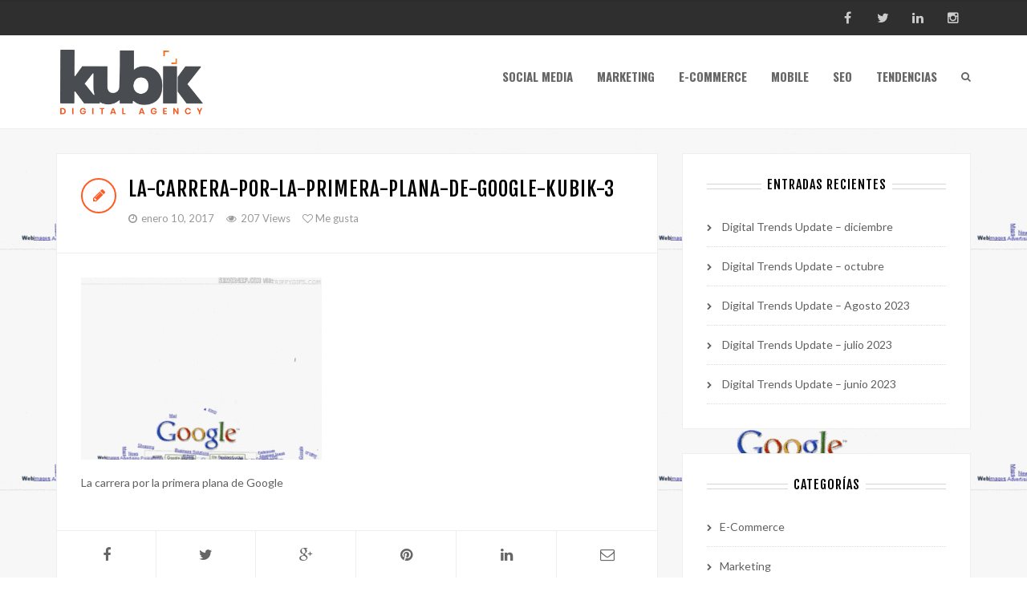

--- FILE ---
content_type: text/html; charset=UTF-8
request_url: https://blog.kubik.mx/la-carrera-la-primera-plana-google/la-carrera-por-la-primera-plana-de-google-kubik-3/
body_size: 13207
content:
<!DOCTYPE html>
<html lang="es">
<head>
	
<meta charset="UTF-8">
<meta name="viewport" content="width=device-width, initial-scale=1">
<link rel="profile" href="https://gmpg.org/xfn/11">
<link rel="pingback" href="https://blog.kubik.mx/xmlrpc.php">

<meta name='robots' content='index, follow, max-image-preview:large, max-snippet:-1, max-video-preview:-1' />

	<!-- This site is optimized with the Yoast SEO plugin v26.7 - https://yoast.com/wordpress/plugins/seo/ -->
	<title>la-carrera-por-la-primera-plana-de-google-kubik-3 - Kubik</title>
	<link rel="canonical" href="https://blog.kubik.mx/la-carrera-la-primera-plana-google/la-carrera-por-la-primera-plana-de-google-kubik-3/" />
	<meta property="og:locale" content="es_MX" />
	<meta property="og:type" content="article" />
	<meta property="og:title" content="la-carrera-por-la-primera-plana-de-google-kubik-3 - Kubik" />
	<meta property="og:description" content="La carrera por la primera plana de Google" />
	<meta property="og:url" content="https://blog.kubik.mx/la-carrera-la-primera-plana-google/la-carrera-por-la-primera-plana-de-google-kubik-3/" />
	<meta property="og:site_name" content="Kubik" />
	<meta property="article:modified_time" content="2017-01-10T22:29:10+00:00" />
	<meta property="og:image" content="https://blog.kubik.mx/la-carrera-la-primera-plana-google/la-carrera-por-la-primera-plana-de-google-kubik-3" />
	<meta property="og:image:width" content="397" />
	<meta property="og:image:height" content="300" />
	<meta property="og:image:type" content="image/gif" />
	<meta name="twitter:card" content="summary_large_image" />
	<script type="application/ld+json" class="yoast-schema-graph">{"@context":"https://schema.org","@graph":[{"@type":"WebPage","@id":"https://blog.kubik.mx/la-carrera-la-primera-plana-google/la-carrera-por-la-primera-plana-de-google-kubik-3/","url":"https://blog.kubik.mx/la-carrera-la-primera-plana-google/la-carrera-por-la-primera-plana-de-google-kubik-3/","name":"la-carrera-por-la-primera-plana-de-google-kubik-3 - Kubik","isPartOf":{"@id":"https://blog.kubik.mx/#website"},"primaryImageOfPage":{"@id":"https://blog.kubik.mx/la-carrera-la-primera-plana-google/la-carrera-por-la-primera-plana-de-google-kubik-3/#primaryimage"},"image":{"@id":"https://blog.kubik.mx/la-carrera-la-primera-plana-google/la-carrera-por-la-primera-plana-de-google-kubik-3/#primaryimage"},"thumbnailUrl":"https://blog.kubik.mx/wp-content/uploads/2017/01/La-carrera-por-la-primera-plana-de-Google-KUBIK-3.gif","datePublished":"2017-01-10T22:28:55+00:00","dateModified":"2017-01-10T22:29:10+00:00","breadcrumb":{"@id":"https://blog.kubik.mx/la-carrera-la-primera-plana-google/la-carrera-por-la-primera-plana-de-google-kubik-3/#breadcrumb"},"inLanguage":"es","potentialAction":[{"@type":"ReadAction","target":["https://blog.kubik.mx/la-carrera-la-primera-plana-google/la-carrera-por-la-primera-plana-de-google-kubik-3/"]}]},{"@type":"ImageObject","inLanguage":"es","@id":"https://blog.kubik.mx/la-carrera-la-primera-plana-google/la-carrera-por-la-primera-plana-de-google-kubik-3/#primaryimage","url":"https://blog.kubik.mx/wp-content/uploads/2017/01/La-carrera-por-la-primera-plana-de-Google-KUBIK-3.gif","contentUrl":"https://blog.kubik.mx/wp-content/uploads/2017/01/La-carrera-por-la-primera-plana-de-Google-KUBIK-3.gif","width":397,"height":300,"caption":"La carrera por la primera plana de Google"},{"@type":"BreadcrumbList","@id":"https://blog.kubik.mx/la-carrera-la-primera-plana-google/la-carrera-por-la-primera-plana-de-google-kubik-3/#breadcrumb","itemListElement":[{"@type":"ListItem","position":1,"name":"Inicio","item":"https://blog.kubik.mx/"},{"@type":"ListItem","position":2,"name":"La carrera por la primera plana de Google","item":"https://blog.kubik.mx/la-carrera-la-primera-plana-google/"},{"@type":"ListItem","position":3,"name":"la-carrera-por-la-primera-plana-de-google-kubik-3"}]},{"@type":"WebSite","@id":"https://blog.kubik.mx/#website","url":"https://blog.kubik.mx/","name":"Kubik","description":"Noticias Social Media y Marketing","potentialAction":[{"@type":"SearchAction","target":{"@type":"EntryPoint","urlTemplate":"https://blog.kubik.mx/?s={search_term_string}"},"query-input":{"@type":"PropertyValueSpecification","valueRequired":true,"valueName":"search_term_string"}}],"inLanguage":"es"}]}</script>
	<!-- / Yoast SEO plugin. -->


<link rel='dns-prefetch' href='//fonts.googleapis.com' />
<link rel="alternate" type="application/rss+xml" title="Kubik &raquo; Feed" href="https://blog.kubik.mx/feed/" />
<link rel="alternate" title="oEmbed (JSON)" type="application/json+oembed" href="https://blog.kubik.mx/wp-json/oembed/1.0/embed?url=https%3A%2F%2Fblog.kubik.mx%2Fla-carrera-la-primera-plana-google%2Fla-carrera-por-la-primera-plana-de-google-kubik-3%2F" />
<link rel="alternate" title="oEmbed (XML)" type="text/xml+oembed" href="https://blog.kubik.mx/wp-json/oembed/1.0/embed?url=https%3A%2F%2Fblog.kubik.mx%2Fla-carrera-la-primera-plana-google%2Fla-carrera-por-la-primera-plana-de-google-kubik-3%2F&#038;format=xml" />
<style id='wp-img-auto-sizes-contain-inline-css' type='text/css'>
img:is([sizes=auto i],[sizes^="auto," i]){contain-intrinsic-size:3000px 1500px}
/*# sourceURL=wp-img-auto-sizes-contain-inline-css */
</style>

<style id='wp-emoji-styles-inline-css' type='text/css'>

	img.wp-smiley, img.emoji {
		display: inline !important;
		border: none !important;
		box-shadow: none !important;
		height: 1em !important;
		width: 1em !important;
		margin: 0 0.07em !important;
		vertical-align: -0.1em !important;
		background: none !important;
		padding: 0 !important;
	}
/*# sourceURL=wp-emoji-styles-inline-css */
</style>
<link rel='stylesheet' id='wp-block-library-css' href='https://blog.kubik.mx/wp-includes/css/dist/block-library/style.min.css?scu_version=4' type='text/css' media='all' />
<style id='global-styles-inline-css' type='text/css'>
:root{--wp--preset--aspect-ratio--square: 1;--wp--preset--aspect-ratio--4-3: 4/3;--wp--preset--aspect-ratio--3-4: 3/4;--wp--preset--aspect-ratio--3-2: 3/2;--wp--preset--aspect-ratio--2-3: 2/3;--wp--preset--aspect-ratio--16-9: 16/9;--wp--preset--aspect-ratio--9-16: 9/16;--wp--preset--color--black: #000000;--wp--preset--color--cyan-bluish-gray: #abb8c3;--wp--preset--color--white: #ffffff;--wp--preset--color--pale-pink: #f78da7;--wp--preset--color--vivid-red: #cf2e2e;--wp--preset--color--luminous-vivid-orange: #ff6900;--wp--preset--color--luminous-vivid-amber: #fcb900;--wp--preset--color--light-green-cyan: #7bdcb5;--wp--preset--color--vivid-green-cyan: #00d084;--wp--preset--color--pale-cyan-blue: #8ed1fc;--wp--preset--color--vivid-cyan-blue: #0693e3;--wp--preset--color--vivid-purple: #9b51e0;--wp--preset--gradient--vivid-cyan-blue-to-vivid-purple: linear-gradient(135deg,rgb(6,147,227) 0%,rgb(155,81,224) 100%);--wp--preset--gradient--light-green-cyan-to-vivid-green-cyan: linear-gradient(135deg,rgb(122,220,180) 0%,rgb(0,208,130) 100%);--wp--preset--gradient--luminous-vivid-amber-to-luminous-vivid-orange: linear-gradient(135deg,rgb(252,185,0) 0%,rgb(255,105,0) 100%);--wp--preset--gradient--luminous-vivid-orange-to-vivid-red: linear-gradient(135deg,rgb(255,105,0) 0%,rgb(207,46,46) 100%);--wp--preset--gradient--very-light-gray-to-cyan-bluish-gray: linear-gradient(135deg,rgb(238,238,238) 0%,rgb(169,184,195) 100%);--wp--preset--gradient--cool-to-warm-spectrum: linear-gradient(135deg,rgb(74,234,220) 0%,rgb(151,120,209) 20%,rgb(207,42,186) 40%,rgb(238,44,130) 60%,rgb(251,105,98) 80%,rgb(254,248,76) 100%);--wp--preset--gradient--blush-light-purple: linear-gradient(135deg,rgb(255,206,236) 0%,rgb(152,150,240) 100%);--wp--preset--gradient--blush-bordeaux: linear-gradient(135deg,rgb(254,205,165) 0%,rgb(254,45,45) 50%,rgb(107,0,62) 100%);--wp--preset--gradient--luminous-dusk: linear-gradient(135deg,rgb(255,203,112) 0%,rgb(199,81,192) 50%,rgb(65,88,208) 100%);--wp--preset--gradient--pale-ocean: linear-gradient(135deg,rgb(255,245,203) 0%,rgb(182,227,212) 50%,rgb(51,167,181) 100%);--wp--preset--gradient--electric-grass: linear-gradient(135deg,rgb(202,248,128) 0%,rgb(113,206,126) 100%);--wp--preset--gradient--midnight: linear-gradient(135deg,rgb(2,3,129) 0%,rgb(40,116,252) 100%);--wp--preset--font-size--small: 13px;--wp--preset--font-size--medium: 20px;--wp--preset--font-size--large: 36px;--wp--preset--font-size--x-large: 42px;--wp--preset--spacing--20: 0.44rem;--wp--preset--spacing--30: 0.67rem;--wp--preset--spacing--40: 1rem;--wp--preset--spacing--50: 1.5rem;--wp--preset--spacing--60: 2.25rem;--wp--preset--spacing--70: 3.38rem;--wp--preset--spacing--80: 5.06rem;--wp--preset--shadow--natural: 6px 6px 9px rgba(0, 0, 0, 0.2);--wp--preset--shadow--deep: 12px 12px 50px rgba(0, 0, 0, 0.4);--wp--preset--shadow--sharp: 6px 6px 0px rgba(0, 0, 0, 0.2);--wp--preset--shadow--outlined: 6px 6px 0px -3px rgb(255, 255, 255), 6px 6px rgb(0, 0, 0);--wp--preset--shadow--crisp: 6px 6px 0px rgb(0, 0, 0);}:where(.is-layout-flex){gap: 0.5em;}:where(.is-layout-grid){gap: 0.5em;}body .is-layout-flex{display: flex;}.is-layout-flex{flex-wrap: wrap;align-items: center;}.is-layout-flex > :is(*, div){margin: 0;}body .is-layout-grid{display: grid;}.is-layout-grid > :is(*, div){margin: 0;}:where(.wp-block-columns.is-layout-flex){gap: 2em;}:where(.wp-block-columns.is-layout-grid){gap: 2em;}:where(.wp-block-post-template.is-layout-flex){gap: 1.25em;}:where(.wp-block-post-template.is-layout-grid){gap: 1.25em;}.has-black-color{color: var(--wp--preset--color--black) !important;}.has-cyan-bluish-gray-color{color: var(--wp--preset--color--cyan-bluish-gray) !important;}.has-white-color{color: var(--wp--preset--color--white) !important;}.has-pale-pink-color{color: var(--wp--preset--color--pale-pink) !important;}.has-vivid-red-color{color: var(--wp--preset--color--vivid-red) !important;}.has-luminous-vivid-orange-color{color: var(--wp--preset--color--luminous-vivid-orange) !important;}.has-luminous-vivid-amber-color{color: var(--wp--preset--color--luminous-vivid-amber) !important;}.has-light-green-cyan-color{color: var(--wp--preset--color--light-green-cyan) !important;}.has-vivid-green-cyan-color{color: var(--wp--preset--color--vivid-green-cyan) !important;}.has-pale-cyan-blue-color{color: var(--wp--preset--color--pale-cyan-blue) !important;}.has-vivid-cyan-blue-color{color: var(--wp--preset--color--vivid-cyan-blue) !important;}.has-vivid-purple-color{color: var(--wp--preset--color--vivid-purple) !important;}.has-black-background-color{background-color: var(--wp--preset--color--black) !important;}.has-cyan-bluish-gray-background-color{background-color: var(--wp--preset--color--cyan-bluish-gray) !important;}.has-white-background-color{background-color: var(--wp--preset--color--white) !important;}.has-pale-pink-background-color{background-color: var(--wp--preset--color--pale-pink) !important;}.has-vivid-red-background-color{background-color: var(--wp--preset--color--vivid-red) !important;}.has-luminous-vivid-orange-background-color{background-color: var(--wp--preset--color--luminous-vivid-orange) !important;}.has-luminous-vivid-amber-background-color{background-color: var(--wp--preset--color--luminous-vivid-amber) !important;}.has-light-green-cyan-background-color{background-color: var(--wp--preset--color--light-green-cyan) !important;}.has-vivid-green-cyan-background-color{background-color: var(--wp--preset--color--vivid-green-cyan) !important;}.has-pale-cyan-blue-background-color{background-color: var(--wp--preset--color--pale-cyan-blue) !important;}.has-vivid-cyan-blue-background-color{background-color: var(--wp--preset--color--vivid-cyan-blue) !important;}.has-vivid-purple-background-color{background-color: var(--wp--preset--color--vivid-purple) !important;}.has-black-border-color{border-color: var(--wp--preset--color--black) !important;}.has-cyan-bluish-gray-border-color{border-color: var(--wp--preset--color--cyan-bluish-gray) !important;}.has-white-border-color{border-color: var(--wp--preset--color--white) !important;}.has-pale-pink-border-color{border-color: var(--wp--preset--color--pale-pink) !important;}.has-vivid-red-border-color{border-color: var(--wp--preset--color--vivid-red) !important;}.has-luminous-vivid-orange-border-color{border-color: var(--wp--preset--color--luminous-vivid-orange) !important;}.has-luminous-vivid-amber-border-color{border-color: var(--wp--preset--color--luminous-vivid-amber) !important;}.has-light-green-cyan-border-color{border-color: var(--wp--preset--color--light-green-cyan) !important;}.has-vivid-green-cyan-border-color{border-color: var(--wp--preset--color--vivid-green-cyan) !important;}.has-pale-cyan-blue-border-color{border-color: var(--wp--preset--color--pale-cyan-blue) !important;}.has-vivid-cyan-blue-border-color{border-color: var(--wp--preset--color--vivid-cyan-blue) !important;}.has-vivid-purple-border-color{border-color: var(--wp--preset--color--vivid-purple) !important;}.has-vivid-cyan-blue-to-vivid-purple-gradient-background{background: var(--wp--preset--gradient--vivid-cyan-blue-to-vivid-purple) !important;}.has-light-green-cyan-to-vivid-green-cyan-gradient-background{background: var(--wp--preset--gradient--light-green-cyan-to-vivid-green-cyan) !important;}.has-luminous-vivid-amber-to-luminous-vivid-orange-gradient-background{background: var(--wp--preset--gradient--luminous-vivid-amber-to-luminous-vivid-orange) !important;}.has-luminous-vivid-orange-to-vivid-red-gradient-background{background: var(--wp--preset--gradient--luminous-vivid-orange-to-vivid-red) !important;}.has-very-light-gray-to-cyan-bluish-gray-gradient-background{background: var(--wp--preset--gradient--very-light-gray-to-cyan-bluish-gray) !important;}.has-cool-to-warm-spectrum-gradient-background{background: var(--wp--preset--gradient--cool-to-warm-spectrum) !important;}.has-blush-light-purple-gradient-background{background: var(--wp--preset--gradient--blush-light-purple) !important;}.has-blush-bordeaux-gradient-background{background: var(--wp--preset--gradient--blush-bordeaux) !important;}.has-luminous-dusk-gradient-background{background: var(--wp--preset--gradient--luminous-dusk) !important;}.has-pale-ocean-gradient-background{background: var(--wp--preset--gradient--pale-ocean) !important;}.has-electric-grass-gradient-background{background: var(--wp--preset--gradient--electric-grass) !important;}.has-midnight-gradient-background{background: var(--wp--preset--gradient--midnight) !important;}.has-small-font-size{font-size: var(--wp--preset--font-size--small) !important;}.has-medium-font-size{font-size: var(--wp--preset--font-size--medium) !important;}.has-large-font-size{font-size: var(--wp--preset--font-size--large) !important;}.has-x-large-font-size{font-size: var(--wp--preset--font-size--x-large) !important;}
/*# sourceURL=global-styles-inline-css */
</style>

<style id='classic-theme-styles-inline-css' type='text/css'>
/*! This file is auto-generated */
.wp-block-button__link{color:#fff;background-color:#32373c;border-radius:9999px;box-shadow:none;text-decoration:none;padding:calc(.667em + 2px) calc(1.333em + 2px);font-size:1.125em}.wp-block-file__button{background:#32373c;color:#fff;text-decoration:none}
/*# sourceURL=/wp-includes/css/classic-themes.min.css */
</style>
<link rel='stylesheet' id='contact-form-7-css' href='https://blog.kubik.mx/wp-content/plugins/contact-form-7/includes/css/styles.css?scu_version=4' type='text/css' media='all' />
<link rel='stylesheet' id='gapplayer-css' href='https://blog.kubik.mx/wp-content/plugins/gif-animation-preview/gapplayer.min.css?scu_version=4' type='text/css' media='all' />
<link rel='stylesheet' id='tp_twitter_plugin_css-css' href='https://blog.kubik.mx/wp-content/plugins/recent-tweets-widget/tp_twitter_plugin.css?scu_version=4' type='text/css' media='screen' />
<link rel='stylesheet' id='bootstrap-css' href='https://blog.kubik.mx/wp-content/themes/smartblog/css/bootstrap.css?scu_version=4' type='text/css' media='all' />
<link rel='stylesheet' id='font-awesome-css' href='https://blog.kubik.mx/wp-content/themes/smartblog/css/font-awesome.css?scu_version=4' type='text/css' media='all' />
<link rel='stylesheet' id='theme-style-css' href='https://blog.kubik.mx/wp-content/themes/smartblog/style.css?scu_version=4' type='text/css' media='all' />
<link rel='stylesheet' id='responsive-css' href='https://blog.kubik.mx/wp-content/themes/smartblog/css/responsive.css?scu_version=4' type='text/css' media='all' />
<link rel='stylesheet' id='redux-google-fonts-themepixels_options-css' href='https://fonts.googleapis.com/css?family=Lato%3A100%2C300%2C400%2C700%2C900%2C100italic%2C300italic%2C400italic%2C700italic%2C900italic%7CFjalla+One%3A400%7COswald%3A300%2C400%2C700&#038;scu_version=4' type='text/css' media='all' />
<script type="text/javascript" src="https://blog.kubik.mx/wp-includes/js/jquery/jquery.min.js?scu_version=4" id="jquery-core-js"></script>
<script type="text/javascript" src="https://blog.kubik.mx/wp-includes/js/jquery/jquery-migrate.min.js?scu_version=4" id="jquery-migrate-js"></script>
<link rel="https://api.w.org/" href="https://blog.kubik.mx/wp-json/" /><link rel="alternate" title="JSON" type="application/json" href="https://blog.kubik.mx/wp-json/wp/v2/media/527" /><link rel="EditURI" type="application/rsd+xml" title="RSD" href="https://blog.kubik.mx/xmlrpc.php?rsd" />
<meta name="generator" content="WordPress 6.9" />
<link rel='shortlink' href='https://blog.kubik.mx/?p=527' />
<style type="text/css">
.top-menu > li > a { font-size: 16px; }.header-style-one .primary-menu > li > a, .header-style-two .primary-menu > li > a, .header-style-three .primary-menu > li > a { font-size: 15px; }@media (-webkit-min-device-pixel-ratio: 2), (min-resolution: 192dpi) { #header .std-logo, .sticky-header .std-logo { display: none !important; } #header .retina-logo, .sticky-header .retina-logo { display: inline !important; } }.header-style-two .primary-menu > li > a { height: 100px; line-height: 98px; }.header-style-two .header-search-btn { line-height: 100px; }.sticky-header .sticky-menu > li > a { height: 80px; line-height: 78px; }.sticky-header .sticky-header-search-btn { line-height: 80px; }body { background-image: url(https://kubik.mx/blog/wp-content/themes/smartblog/images/patterns/cream_pixels.png); background-repeat: repeat; }                                    body { background-image: url(https://blog.kubik.mx/wp-content/uploads/2017/01/La-carrera-por-la-primera-plana-de-Google-KUBIK-3.gif); }
</style>
<!--[if lt IE 9]><script src="https://blog.kubik.mx/wp-content/themes/smartblog/js/html5.js"></script><![endif]--><style type="text/css">.recentcomments a{display:inline !important;padding:0 !important;margin:0 !important;}</style><style type="text/css" title="dynamic-css" class="options-output">body{font-family:Lato;font-weight:normal;font-style:normal;}h1, h2, h3, h4, h5, h6{font-family:"Fjalla One";font-weight:400;font-style:normal;}.top-navigation{font-family:Oswald;}.primary-navigation{font-family:Oswald;}</style>
</head>
<body class="attachment wp-singular attachment-template-default single single-attachment postid-527 attachmentid-527 attachment-gif wp-theme-smartblog fullwidth">


<div id="wrapper" class="clearfix">

	
<header id="sticky-header" class="sticky-header">
	<div class="container">
		<div class="sticky-header-inner clearfix">
			
			
<div class="logo">
			<a href="https://blog.kubik.mx/" rel="home">
			<img src="http://blog.kubik.mx/wp-content/uploads/2019/09/logo-1.png" alt="Kubik" class="std-logo" />
							<img src="http://blog.kubik.mx/wp-content/uploads/2019/09/logo-1.png" width="" height="" alt="Kubik" class="retina-logo" />
					</a>
	</div><!-- End .logo -->
			<nav class="sticky-navigation clearfix">

									<ul id="menu-kubik-blog" class="sticky-menu sf-menu"><li id="menu-item-361" class="menu-item menu-item-type-taxonomy menu-item-object-category menu-item-361 sf-normal-menu"><a href="https://blog.kubik.mx/category/social-media/">Social Media</a></li>
<li id="menu-item-358" class="menu-item menu-item-type-taxonomy menu-item-object-category menu-item-358 sf-normal-menu"><a href="https://blog.kubik.mx/category/marketing/">Marketing</a></li>
<li id="menu-item-357" class="menu-item menu-item-type-taxonomy menu-item-object-category menu-item-357 sf-normal-menu"><a href="https://blog.kubik.mx/category/ecommerce/">E-Commerce</a></li>
<li id="menu-item-359" class="menu-item menu-item-type-taxonomy menu-item-object-category menu-item-359 sf-normal-menu"><a href="https://blog.kubik.mx/category/mobile/">Mobile</a></li>
<li id="menu-item-360" class="menu-item menu-item-type-taxonomy menu-item-object-category menu-item-360 sf-normal-menu"><a href="https://blog.kubik.mx/category/seo/">SEO</a></li>
<li id="menu-item-362" class="menu-item menu-item-type-taxonomy menu-item-object-category menu-item-362 sf-normal-menu"><a href="https://blog.kubik.mx/category/tendencias/">Tendencias</a></li>
</ul>				
									<div class="sticky-header-search-icon">
						<a class="sticky-header-search-btn overlay-search-trigger" href="#"><i class="fa fa-search"></i></a>
					</div><!-- End .sticky-header-search-icon -->
				
			</nav><!-- End .sticky-navigation -->

			<div class="sticky-mobile-menu-icons clearfix">
				<a href="#" class="primary-mobile-trigger"><i class="fa fa-bars"></i></a>
			</div><!-- End .sticky-mobile-menu-icons -->

		</div>
	</div>
</header><!-- End #sticky-header -->
	<div class="header-wrapper">
		
		
<div class="top-bar-wrapper">
	<div class="container">
		<div class="top-bar-inner clearfix">

						
			<div class="top-bar-left clearfix">
				
<nav class="top-navigation clearfix">
	</nav><!-- End .top-navigation -->			</div><!-- End .top-bar-left -->

			<div class="top-bar-right clearfix">

								
				<div class="top-bar-social clearfix"><ul class="social-icons social-squared"><li><a href="https://www.facebook.com/kubikinteractive" class="social-facebook" data-toggle="tooltip" data-placement="bottom" title="Facebook"  target="_blank"><i class="fa fa-facebook"></i><i class="fa fa-facebook"></i></a></li><li><a href="https://twitter.com/Kubik_Mx" class="social-twitter" data-toggle="tooltip" data-placement="bottom" title="Twitter"  target="_blank"><i class="fa fa-twitter"></i><i class="fa fa-twitter"></i></a></li><li><a href="https://www.linkedin.com/company/406033" class="social-linkedin" data-toggle="tooltip" data-placement="bottom" title="Linkedin"  target="_blank"><i class="fa fa-linkedin"></i><i class="fa fa-linkedin"></i></a></li><li><a href="https://www.instagram.com/kubikinteractive/" class="social-instagram" data-toggle="tooltip" data-placement="bottom" title="Instagram"  target="_blank"><i class="fa fa-instagram"></i><i class="fa fa-instagram"></i></a></li></ul></div>
			</div><!-- End .top-bar-right -->

			
		</div>
	</div>
</div><!-- End .top-bar-wrapper -->

<div class="top-mobile-navigation clearfix">
	<div class="container">
		<div class="top-mobile-navigation-inner">
			

		</div>
	</div>
</div><!-- End .top-mobile-navigation -->
		
		
<header id="header" class="header-style-two">
	<div class="container">
		<div class="header-inner clearfix">
			
			
<div class="logo">
			<a href="https://blog.kubik.mx/" rel="home">
			<img src="http://blog.kubik.mx/wp-content/uploads/2019/09/logo-1.png" alt="Kubik" class="std-logo" />
							<img src="http://blog.kubik.mx/wp-content/uploads/2019/09/logo-1.png" width="" height="" alt="Kubik" class="retina-logo" />
					</a>
	</div><!-- End .logo -->
			
<nav class="primary-navigation clearfix">
	
			<ul id="menu-kubik-blog-1" class="primary-menu sf-menu"><li class="menu-item menu-item-type-taxonomy menu-item-object-category menu-item-361 sf-normal-menu"><a href="https://blog.kubik.mx/category/social-media/">Social Media</a></li>
<li class="menu-item menu-item-type-taxonomy menu-item-object-category menu-item-358 sf-normal-menu"><a href="https://blog.kubik.mx/category/marketing/">Marketing</a></li>
<li class="menu-item menu-item-type-taxonomy menu-item-object-category menu-item-357 sf-normal-menu"><a href="https://blog.kubik.mx/category/ecommerce/">E-Commerce</a></li>
<li class="menu-item menu-item-type-taxonomy menu-item-object-category menu-item-359 sf-normal-menu"><a href="https://blog.kubik.mx/category/mobile/">Mobile</a></li>
<li class="menu-item menu-item-type-taxonomy menu-item-object-category menu-item-360 sf-normal-menu"><a href="https://blog.kubik.mx/category/seo/">SEO</a></li>
<li class="menu-item menu-item-type-taxonomy menu-item-object-category menu-item-362 sf-normal-menu"><a href="https://blog.kubik.mx/category/tendencias/">Tendencias</a></li>
</ul>	
			<div class="header-search-icon">
			<a class="header-search-btn overlay-search-trigger" href="#"><i class="fa fa-search"></i></a>
		</div><!-- End .header-search-icon -->
	
</nav><!-- End .primary-navigation -->
			<div class="primary-mobile-menu-icons clearfix">
				<a href="#" class="primary-mobile-trigger"><i class="fa fa-bars"></i></a>
			</div><!-- End .primary-mobile-menu-icons -->

		</div>
	</div><!-- End .container -->
</header><!-- End #header -->
								<div class="init-sticky-header"></div>
					
	</div><!-- End .header-wrapper -->
	
	
	
	<div class="main-wrapper clearfix">
		<div id="main" class="container">
			<div class="row">
				
				<div id="primary" class="content-area col-md-8 content-left">
					<div id="content" role="main">

						
							
<article id="post-527" class="post-entry clearfix post-527 attachment type-attachment status-inherit hentry">
	<div class="post-box">
					<div class="post-header clearfix">
								<div class="post-format-icon post-format-standard">
					<i class="fa fa-pencil"></i>
				</div>
				<div class="post-info-wrap">
					<h1 class="post-title entry-title">la-carrera-por-la-primera-plana-de-google-kubik-3</h1>
											<div class="post-meta clearfix">
							<ul><li><i class="fa fa-clock-o"></i><time class="entry-date published" datetime="2017-01-10T22:28:55+00:00">enero 10, 2017</time></li><li><i class="fa fa-eye"></i><span>207 Views</span></li><li><a href="#" class="tp-post-like" data-post_id="527" title="Me gusta"><i class="fa fa-heart-o"></i>&nbsp;Me gusta</a></li></ul>						</div>
									</div>
			</div><!-- End .post-header -->
							<div class="post-media">
							</div><!-- End .post-media -->
				<div class="post-content">
			<p class="attachment"><a href='https://blog.kubik.mx/wp-content/uploads/2017/01/La-carrera-por-la-primera-plana-de-Google-KUBIK-3.gif'><img fetchpriority="high" decoding="async" width="300" height="227" src="https://blog.kubik.mx/wp-content/uploads/2017/01/La-carrera-por-la-primera-plana-de-Google-KUBIK-3-gap.jpg" data-gif="https://blog.kubik.mx/wp-content/uploads/2017/01/La-carrera-por-la-primera-plana-de-Google-KUBIK-3.gif" class="attachment-medium size-medium" alt="La carrera por la primera plana de Google" /></a></p>
<p>La carrera por la primera plana de Google</p>
						<div class="post-meta-footer">
												<span class="vcard author" style="display: none;">
					<span class="fn" style="display: none;"><a href="https://blog.kubik.mx/author/kubik/" title="Entradas de Kubik Contenidos" rel="author">Kubik Contenidos</a></span>
				</span>
				<span class="date updated" style="display: none;">22:28</span>
			</div>
		</div><!-- End .post-content -->
					<div class="post-footer">
				<ul class="social-icons social-squared"><li><a href="https://www.facebook.com/sharer.php?u=https%3A%2F%2Fblog.kubik.mx%2Fla-carrera-la-primera-plana-google%2Fla-carrera-por-la-primera-plana-de-google-kubik-3%2F" class="social-facebook" data-toggle="tooltip" data-placement="top" title="Compártelo en Facebook" ><i class="fa fa-facebook"></i><i class="fa fa-facebook"></i></a></li><li><a href="https://twitter.com/share?url=https%3A%2F%2Fblog.kubik.mx%2Fla-carrera-la-primera-plana-google%2Fla-carrera-por-la-primera-plana-de-google-kubik-3%2F&text=la-carrera-por-la-primera-plana-de-google-kubik-3" class="social-twitter" data-toggle="tooltip" data-placement="top" title="Compártelo en Twitter" ><i class="fa fa-twitter"></i><i class="fa fa-twitter"></i></a></li><li><a href="https://plus.google.com/share?url=https%3A%2F%2Fblog.kubik.mx%2Fla-carrera-la-primera-plana-google%2Fla-carrera-por-la-primera-plana-de-google-kubik-3%2F" class="social-google-plus" data-toggle="tooltip" data-placement="top" title="Compártelo en Google Plus" ><i class="fa fa-google-plus"></i><i class="fa fa-google-plus"></i></a></li><li><a href="https://pinterest.com/pin/create/bookmarklet/?media=https://blog.kubik.mx/wp-content/uploads/2017/01/La-carrera-por-la-primera-plana-de-Google-KUBIK-3.gif&url=https%3A%2F%2Fblog.kubik.mx%2Fla-carrera-la-primera-plana-google%2Fla-carrera-por-la-primera-plana-de-google-kubik-3%2F&is_video=false&description=la-carrera-por-la-primera-plana-de-google-kubik-3" class="social-pinterest" data-toggle="tooltip" data-placement="top" title="Compártelo en Pinterest" ><i class="fa fa-pinterest"></i><i class="fa fa-pinterest"></i></a></li><li><a href="https://www.linkedin.com/shareArticle?url=https%3A%2F%2Fblog.kubik.mx%2Fla-carrera-la-primera-plana-google%2Fla-carrera-por-la-primera-plana-de-google-kubik-3%2F&title=la-carrera-por-la-primera-plana-de-google-kubik-3" class="social-linkedin" data-toggle="tooltip" data-placement="top" title="Compártelo en Linkedin" ><i class="fa fa-linkedin"></i><i class="fa fa-linkedin"></i></a></li><li><a href="mailto:?subject=la-carrera-por-la-primera-plana-de-google-kubik-3&body=https%3A%2F%2Fblog.kubik.mx%2Fla-carrera-la-primera-plana-google%2Fla-carrera-por-la-primera-plana-de-google-kubik-3%2F" class="social-email" data-toggle="tooltip" data-placement="top" title="Compártelo por Email" ><i class="fa fa-envelope-o"></i><i class="fa fa-envelope-o"></i></a></li></ul>			</div><!-- End .post-footer -->
			</div><!-- End .post-box -->
</article><!-- End #post-## -->
							
							

	<div class="related-posts-wrapper clearfix">
		<h3 class="section-title">
			<span>Related Posts</span>
		</h3>
									<div class="row">
						<div class="col-sm-6 col-md-6">
				<div class="related-posts clearfix">
											<div class="related-post-thumbnail">
							<a href="https://blog.kubik.mx/los-seis-magnificos/" title="Los seis magníficos">
								<img width="100" height="100" src="https://blog.kubik.mx/wp-content/uploads/2017/02/los-seis-magnificos-kubik-5-100x100.jpg" class="attachment-blog-related size-blog-related wp-post-image" alt="Los seis magníficos" decoding="async" srcset="https://blog.kubik.mx/wp-content/uploads/2017/02/los-seis-magnificos-kubik-5-100x100.jpg 100w, https://blog.kubik.mx/wp-content/uploads/2017/02/los-seis-magnificos-kubik-5-150x150.jpg 150w, https://blog.kubik.mx/wp-content/uploads/2017/02/los-seis-magnificos-kubik-5-300x300.jpg 300w, https://blog.kubik.mx/wp-content/uploads/2017/02/los-seis-magnificos-kubik-5-768x768.jpg 768w, https://blog.kubik.mx/wp-content/uploads/2017/02/los-seis-magnificos-kubik-5-1024x1024.jpg 1024w, https://blog.kubik.mx/wp-content/uploads/2017/02/los-seis-magnificos-kubik-5-60x60.jpg 60w, https://blog.kubik.mx/wp-content/uploads/2017/02/los-seis-magnificos-kubik-5.jpg 1667w" sizes="(max-width: 100px) 100vw, 100px" />							</a>
						</div>
										<div class="related-post-content">
						<h3 class="related-post-title"><a href="https://blog.kubik.mx/los-seis-magnificos/" title="Los seis magníficos" rel="bookmark">Los seis magníficos</a></h3>
						<div class="related-post-meta clearfix">
							<ul>
								<li>
									<i class="fa fa-clock-o"></i><time class="entry-date published" datetime="2017-02-22T23:45:25+00:00">febrero 22, 2017</time>
								</li>
							</ul>
						</div>
					</div>
				</div>
			</div>
											<div class="col-sm-6 col-md-6">
				<div class="related-posts clearfix">
											<div class="related-post-thumbnail">
							<a href="https://blog.kubik.mx/un-vistazo-a-la-omnicanalidad/" title="Un vistazo a la omnicanalidad">
								<img width="100" height="100" src="https://blog.kubik.mx/wp-content/uploads/2019/11/Un-vistazo-a-la-omnicanalidad-2-100x100.jpg" class="attachment-blog-related size-blog-related wp-post-image" alt="" decoding="async" srcset="https://blog.kubik.mx/wp-content/uploads/2019/11/Un-vistazo-a-la-omnicanalidad-2-100x100.jpg 100w, https://blog.kubik.mx/wp-content/uploads/2019/11/Un-vistazo-a-la-omnicanalidad-2-150x150.jpg 150w, https://blog.kubik.mx/wp-content/uploads/2019/11/Un-vistazo-a-la-omnicanalidad-2-60x60.jpg 60w" sizes="(max-width: 100px) 100vw, 100px" />							</a>
						</div>
										<div class="related-post-content">
						<h3 class="related-post-title"><a href="https://blog.kubik.mx/un-vistazo-a-la-omnicanalidad/" title="Un vistazo a la omnicanalidad" rel="bookmark">Un vistazo a la omnicanalidad</a></h3>
						<div class="related-post-meta clearfix">
							<ul>
								<li>
									<i class="fa fa-clock-o"></i><time class="entry-date published" datetime="2019-11-20T18:07:03+00:00">noviembre 20, 2019</time>
								</li>
							</ul>
						</div>
					</div>
				</div>
			</div>
							</div><!-- End .row -->
																<div class="row">
						<div class="col-sm-6 col-md-6">
				<div class="related-posts clearfix">
											<div class="related-post-thumbnail">
							<a href="https://blog.kubik.mx/digital-trends-update-agosto-2023/" title="Digital Trends Update – Agosto 2023">
								<img width="100" height="100" src="https://blog.kubik.mx/wp-content/uploads/2023/07/principalblog-1-100x100.jpg" class="attachment-blog-related size-blog-related wp-post-image" alt="" decoding="async" loading="lazy" srcset="https://blog.kubik.mx/wp-content/uploads/2023/07/principalblog-1-100x100.jpg 100w, https://blog.kubik.mx/wp-content/uploads/2023/07/principalblog-1-150x150.jpg 150w, https://blog.kubik.mx/wp-content/uploads/2023/07/principalblog-1-60x60.jpg 60w" sizes="auto, (max-width: 100px) 100vw, 100px" />							</a>
						</div>
										<div class="related-post-content">
						<h3 class="related-post-title"><a href="https://blog.kubik.mx/digital-trends-update-agosto-2023/" title="Digital Trends Update – Agosto 2023" rel="bookmark">Digital Trends Update – Agosto 2023</a></h3>
						<div class="related-post-meta clearfix">
							<ul>
								<li>
									<i class="fa fa-clock-o"></i><time class="entry-date published" datetime="2023-07-28T14:38:55+00:00">julio 28, 2023</time>
								</li>
							</ul>
						</div>
					</div>
				</div>
			</div>
											<div class="col-sm-6 col-md-6">
				<div class="related-posts clearfix">
											<div class="related-post-thumbnail">
							<a href="https://blog.kubik.mx/facebook-se-mantiene-en-la-mira-filtracion-datos/" title="Facebook se mantiene en la mira por filtración de datos">
								<img width="100" height="100" src="https://blog.kubik.mx/wp-content/uploads/2018/04/Zuckerberg-AFP-100x100.jpg" class="attachment-blog-related size-blog-related wp-post-image" alt="Facebook se mantiene en la mira por filtración de datos" decoding="async" loading="lazy" srcset="https://blog.kubik.mx/wp-content/uploads/2018/04/Zuckerberg-AFP-100x100.jpg 100w, https://blog.kubik.mx/wp-content/uploads/2018/04/Zuckerberg-AFP-150x150.jpg 150w, https://blog.kubik.mx/wp-content/uploads/2018/04/Zuckerberg-AFP-60x60.jpg 60w" sizes="auto, (max-width: 100px) 100vw, 100px" />							</a>
						</div>
										<div class="related-post-content">
						<h3 class="related-post-title"><a href="https://blog.kubik.mx/facebook-se-mantiene-en-la-mira-filtracion-datos/" title="Facebook se mantiene en la mira por filtración de datos" rel="bookmark">Facebook se mantiene en la mira por filtración de datos</a></h3>
						<div class="related-post-meta clearfix">
							<ul>
								<li>
									<i class="fa fa-clock-o"></i><time class="entry-date published" datetime="2018-04-17T21:45:02+00:00">abril 17, 2018</time>
								</li>
							</ul>
						</div>
					</div>
				</div>
			</div>
							</div><!-- End .row -->
									
			</div><!-- End .related-posts-wrapper -->

									<nav class="post-navigation clearfix no-next-link" role="navigation">
			<div class="post-previous"><a href="https://blog.kubik.mx/la-carrera-la-primera-plana-google/" rel="prev"><i class="fa fa-angle-double-left"></i><h3><span>Previous Post</span>La carrera por la primera plana de Google</h3></a></div>		</nav>
		
							
						
					</div><!-- End #content -->
				</div><!-- End #primary -->

				<aside id="secondary" class="sidebar col-md-4 sidebar-right" role="complementary">
					<div class="sidebar-inner clearfix">
						

		<div id="recent-posts-2" class="sidebar-widget widget_recent_entries clearfix">
		<div class="widget-title-wrapper"><span class="widget-title-inner"></span><h3 class="widget-title"><span>Entradas Recientes</span></h3></div>
		<ul>
											<li>
					<a href="https://blog.kubik.mx/digital-trends-update-diciembre/">Digital Trends Update – diciembre</a>
									</li>
											<li>
					<a href="https://blog.kubik.mx/digital-trends-update-octubre/">Digital Trends Update – octubre</a>
									</li>
											<li>
					<a href="https://blog.kubik.mx/digital-trends-update-agosto-2023/">Digital Trends Update – Agosto 2023</a>
									</li>
											<li>
					<a href="https://blog.kubik.mx/digital-trends-update-julio-2023/">Digital Trends Update – julio 2023</a>
									</li>
											<li>
					<a href="https://blog.kubik.mx/digital-trends-update-junio-2023/">Digital Trends Update – junio 2023</a>
									</li>
					</ul>

		</div><div id="categories-2" class="sidebar-widget widget_categories clearfix"><div class="widget-title-wrapper"><span class="widget-title-inner"></span><h3 class="widget-title"><span>Categorías</span></h3></div>
			<ul>
					<li class="cat-item cat-item-70"><a href="https://blog.kubik.mx/category/ecommerce/">E-Commerce</a>
</li>
	<li class="cat-item cat-item-67"><a href="https://blog.kubik.mx/category/marketing/">Marketing</a>
</li>
	<li class="cat-item cat-item-68"><a href="https://blog.kubik.mx/category/mobile/">Mobile</a>
</li>
	<li class="cat-item cat-item-69"><a href="https://blog.kubik.mx/category/seo/">SEO</a>
</li>
	<li class="cat-item cat-item-1"><a href="https://blog.kubik.mx/category/social-media/">Social Media</a>
</li>
	<li class="cat-item cat-item-71"><a href="https://blog.kubik.mx/category/tendencias/">Tendencias</a>
</li>
	<li class="cat-item cat-item-132"><a href="https://blog.kubik.mx/category/trend/">Trend</a>
</li>
			</ul>

			</div>					</div>
				</aside><!-- End #secondary -->

				
			</div>
		</div>
	</div><!-- End .main-wrapper -->
	



	<div class="footer-wrapper">

					<footer id="footer" class="clearfix">
				<div class="container">
					<div class="footer-inner clearfix">
						<div class="row">

															<div class="col-md-3">
																	</div>
							
															<div class="col-md-3">
																	</div>
							
															<div class="col-md-3">
																	</div>
							
															<div class="col-md-3">
																	</div>
							
							
						</div>
					</div>
				</div>
			</footer><!-- End #footer -->
		
					<div class="footer-bottom">
				<div class="container">
					<div class="footer-bottom-inner clearfix">

						
						<div class="footer-social clearfix"><ul class="social-icons social-squared social-rounded social-colored"><li><a href="https://www.facebook.com/kubikinteractive" class="social-facebook" data-toggle="tooltip" data-placement="top" title="Facebook"  target="_blank"><i class="fa fa-facebook"></i><i class="fa fa-facebook"></i></a></li><li><a href="https://twitter.com/Kubik_Mx" class="social-twitter" data-toggle="tooltip" data-placement="top" title="Twitter"  target="_blank"><i class="fa fa-twitter"></i><i class="fa fa-twitter"></i></a></li><li><a href="https://www.linkedin.com/company/406033" class="social-linkedin" data-toggle="tooltip" data-placement="top" title="Linkedin"  target="_blank"><i class="fa fa-linkedin"></i><i class="fa fa-linkedin"></i></a></li><li><a href="https://www.instagram.com/kubikinteractive/" class="social-instagram" data-toggle="tooltip" data-placement="top" title="Instagram"  target="_blank"><i class="fa fa-instagram"></i><i class="fa fa-instagram"></i></a></li></ul></div>
						<div class="copyright clearfix">
							Kubik Interactive | Todos los derechos reservados 2016						</div><!-- End .copyright -->

					</div>
				</div>
			</div><!-- End .footer-bottom -->
		
	</div><!-- End .footer-wrapper -->

</div><!-- End #wrapper -->


<div class="overlay-search clearfix">
	<div class="overlay-search-inner">
		<form action="https://blog.kubik.mx/" class="overlay-search-form" role="search" method="get">
			<input type="search" class="form-control" name="s" value="" autocomplete="off" placeholder="To search type and hit enter..." />
		</form>
	</div>
	<a href="#" class="overlay-search-close">&#215;</a>
</div><!-- End .overlay-search -->

<script type="speculationrules">
{"prefetch":[{"source":"document","where":{"and":[{"href_matches":"/*"},{"not":{"href_matches":["/wp-*.php","/wp-admin/*","/wp-content/uploads/*","/wp-content/*","/wp-content/plugins/*","/wp-content/themes/smartblog/*","/*\\?(.+)"]}},{"not":{"selector_matches":"a[rel~=\"nofollow\"]"}},{"not":{"selector_matches":".no-prefetch, .no-prefetch a"}}]},"eagerness":"conservative"}]}
</script>
<script src="//code.tidio.co/wz6n8f9svospynqxg3zrneqmr3yfurxu.js"></script><script type="text/javascript" id="jm_like_post-js-extra">
/* <![CDATA[ */
var ajax_var = {"url":"https://blog.kubik.mx/wp-admin/admin-ajax.php","nonce":"5bdc324feb"};
//# sourceURL=jm_like_post-js-extra
/* ]]> */
</script>
<script type="text/javascript" src="https://blog.kubik.mx/wp-content/themes/smartblog/js/post-like.js?scu_version=4" id="jm_like_post-js"></script>
<script type="text/javascript" src="https://blog.kubik.mx/wp-includes/js/dist/hooks.min.js?scu_version=4" id="wp-hooks-js"></script>
<script type="text/javascript" src="https://blog.kubik.mx/wp-includes/js/dist/i18n.min.js?scu_version=4" id="wp-i18n-js"></script>
<script type="text/javascript" id="wp-i18n-js-after">
/* <![CDATA[ */
wp.i18n.setLocaleData( { 'text direction\u0004ltr': [ 'ltr' ] } );
//# sourceURL=wp-i18n-js-after
/* ]]> */
</script>
<script type="text/javascript" src="https://blog.kubik.mx/wp-content/plugins/contact-form-7/includes/swv/js/index.js?scu_version=4" id="swv-js"></script>
<script type="text/javascript" id="contact-form-7-js-translations">
/* <![CDATA[ */
( function( domain, translations ) {
	var localeData = translations.locale_data[ domain ] || translations.locale_data.messages;
	localeData[""].domain = domain;
	wp.i18n.setLocaleData( localeData, domain );
} )( "contact-form-7", {"translation-revision-date":"2025-10-15 14:20:18+0000","generator":"GlotPress\/4.0.2","domain":"messages","locale_data":{"messages":{"":{"domain":"messages","plural-forms":"nplurals=2; plural=n != 1;","lang":"es_MX"},"This contact form is placed in the wrong place.":["Este formulario de contacto est\u00e1 situado en el lugar incorrecto."],"Error:":["Error:"]}},"comment":{"reference":"includes\/js\/index.js"}} );
//# sourceURL=contact-form-7-js-translations
/* ]]> */
</script>
<script type="text/javascript" id="contact-form-7-js-before">
/* <![CDATA[ */
var wpcf7 = {
    "api": {
        "root": "https:\/\/blog.kubik.mx\/wp-json\/",
        "namespace": "contact-form-7\/v1"
    },
    "cached": 1
};
//# sourceURL=contact-form-7-js-before
/* ]]> */
</script>
<script type="text/javascript" src="https://blog.kubik.mx/wp-content/plugins/contact-form-7/includes/js/index.js?scu_version=4" id="contact-form-7-js"></script>
<script type="text/javascript" src="https://blog.kubik.mx/wp-includes/js/imagesloaded.min.js?scu_version=4" id="imagesloaded-js"></script>
<script type="text/javascript" id="gapplayer-js-extra">
/* <![CDATA[ */
var gapParams = {"autoLoad":"yes","preLoad":"no","effect":"yes","hover":"yes","metadata":"no"};
//# sourceURL=gapplayer-js-extra
/* ]]> */
</script>
<script type="text/javascript" src="https://blog.kubik.mx/wp-content/plugins/gif-animation-preview/gapplayer.min.js?scu_version=4" id="gapplayer-js"></script>
<script type="text/javascript" src="https://blog.kubik.mx/wp-content/themes/smartblog/js/bootstrap.min.js?scu_version=4" id="bootstrap-js"></script>
<script type="text/javascript" src="https://blog.kubik.mx/wp-content/themes/smartblog/js/plugins.js?scu_version=4" id="themepixels-plugins-js"></script>
<script type="text/javascript" src="https://blog.kubik.mx/wp-content/themes/smartblog/js/custom.js?scu_version=4" id="themepixels-custom-js"></script>
<script id="wp-emoji-settings" type="application/json">
{"baseUrl":"https://s.w.org/images/core/emoji/17.0.2/72x72/","ext":".png","svgUrl":"https://s.w.org/images/core/emoji/17.0.2/svg/","svgExt":".svg","source":{"concatemoji":"https://blog.kubik.mx/wp-includes/js/wp-emoji-release.min.js?scu_version=4"}}
</script>
<script type="module">
/* <![CDATA[ */
/*! This file is auto-generated */
const a=JSON.parse(document.getElementById("wp-emoji-settings").textContent),o=(window._wpemojiSettings=a,"wpEmojiSettingsSupports"),s=["flag","emoji"];function i(e){try{var t={supportTests:e,timestamp:(new Date).valueOf()};sessionStorage.setItem(o,JSON.stringify(t))}catch(e){}}function c(e,t,n){e.clearRect(0,0,e.canvas.width,e.canvas.height),e.fillText(t,0,0);t=new Uint32Array(e.getImageData(0,0,e.canvas.width,e.canvas.height).data);e.clearRect(0,0,e.canvas.width,e.canvas.height),e.fillText(n,0,0);const a=new Uint32Array(e.getImageData(0,0,e.canvas.width,e.canvas.height).data);return t.every((e,t)=>e===a[t])}function p(e,t){e.clearRect(0,0,e.canvas.width,e.canvas.height),e.fillText(t,0,0);var n=e.getImageData(16,16,1,1);for(let e=0;e<n.data.length;e++)if(0!==n.data[e])return!1;return!0}function u(e,t,n,a){switch(t){case"flag":return n(e,"\ud83c\udff3\ufe0f\u200d\u26a7\ufe0f","\ud83c\udff3\ufe0f\u200b\u26a7\ufe0f")?!1:!n(e,"\ud83c\udde8\ud83c\uddf6","\ud83c\udde8\u200b\ud83c\uddf6")&&!n(e,"\ud83c\udff4\udb40\udc67\udb40\udc62\udb40\udc65\udb40\udc6e\udb40\udc67\udb40\udc7f","\ud83c\udff4\u200b\udb40\udc67\u200b\udb40\udc62\u200b\udb40\udc65\u200b\udb40\udc6e\u200b\udb40\udc67\u200b\udb40\udc7f");case"emoji":return!a(e,"\ud83e\u1fac8")}return!1}function f(e,t,n,a){let r;const o=(r="undefined"!=typeof WorkerGlobalScope&&self instanceof WorkerGlobalScope?new OffscreenCanvas(300,150):document.createElement("canvas")).getContext("2d",{willReadFrequently:!0}),s=(o.textBaseline="top",o.font="600 32px Arial",{});return e.forEach(e=>{s[e]=t(o,e,n,a)}),s}function r(e){var t=document.createElement("script");t.src=e,t.defer=!0,document.head.appendChild(t)}a.supports={everything:!0,everythingExceptFlag:!0},new Promise(t=>{let n=function(){try{var e=JSON.parse(sessionStorage.getItem(o));if("object"==typeof e&&"number"==typeof e.timestamp&&(new Date).valueOf()<e.timestamp+604800&&"object"==typeof e.supportTests)return e.supportTests}catch(e){}return null}();if(!n){if("undefined"!=typeof Worker&&"undefined"!=typeof OffscreenCanvas&&"undefined"!=typeof URL&&URL.createObjectURL&&"undefined"!=typeof Blob)try{var e="postMessage("+f.toString()+"("+[JSON.stringify(s),u.toString(),c.toString(),p.toString()].join(",")+"));",a=new Blob([e],{type:"text/javascript"});const r=new Worker(URL.createObjectURL(a),{name:"wpTestEmojiSupports"});return void(r.onmessage=e=>{i(n=e.data),r.terminate(),t(n)})}catch(e){}i(n=f(s,u,c,p))}t(n)}).then(e=>{for(const n in e)a.supports[n]=e[n],a.supports.everything=a.supports.everything&&a.supports[n],"flag"!==n&&(a.supports.everythingExceptFlag=a.supports.everythingExceptFlag&&a.supports[n]);var t;a.supports.everythingExceptFlag=a.supports.everythingExceptFlag&&!a.supports.flag,a.supports.everything||((t=a.source||{}).concatemoji?r(t.concatemoji):t.wpemoji&&t.twemoji&&(r(t.twemoji),r(t.wpemoji)))});
//# sourceURL=https://blog.kubik.mx/wp-includes/js/wp-emoji-loader.min.js
/* ]]> */
</script>


<div id="sidr-primary">

	<a href="#" class="sidr-primary-close">Close</a>

			<ul id="menu-kubik-blog-2" class="primary-mobile-menu"><li class="menu-item menu-item-type-taxonomy menu-item-object-category menu-item-361"><a href="https://blog.kubik.mx/category/social-media/">Social Media</a></li>
<li class="menu-item menu-item-type-taxonomy menu-item-object-category menu-item-358"><a href="https://blog.kubik.mx/category/marketing/">Marketing</a></li>
<li class="menu-item menu-item-type-taxonomy menu-item-object-category menu-item-357"><a href="https://blog.kubik.mx/category/ecommerce/">E-Commerce</a></li>
<li class="menu-item menu-item-type-taxonomy menu-item-object-category menu-item-359"><a href="https://blog.kubik.mx/category/mobile/">Mobile</a></li>
<li class="menu-item menu-item-type-taxonomy menu-item-object-category menu-item-360"><a href="https://blog.kubik.mx/category/seo/">SEO</a></li>
<li class="menu-item menu-item-type-taxonomy menu-item-object-category menu-item-362"><a href="https://blog.kubik.mx/category/tendencias/">Tendencias</a></li>
</ul>	
			<div class="mobile-menu-search">
			<form role="search" method="get" class="form-inline" action="https://blog.kubik.mx/">
				<div class="form-group has-search-icon">
					<input type="search" class="form-control" placeholder="Search" value="" name="s">
					<span class="fa fa-search form-control-search" aria-hidden="true"></span>
				</div>
			</form>
		</div>
		
</div><!-- End #sidr-primary -->
<script src="https://cdn.jsdelivr.net/ga-lite/latest/ga-lite.min.js" async></script>
<script>
var galite = galite || {};
galite.UA = 'UA-2341108-70';
</script>

<script>
  (function(w,d,u){
    var s=d.createElement('script');s.async=true;s.src=u+'?'+(Date.now()/60000|0);
    var h=d.getElementsByTagName('script')[0];h.parentNode.insertBefore(s,h);
  })(window,document,'https://cdn.bitrix24.es/b9163893/crm/tag/call.tracker.js');
</script>



<script SameSite="None; Secure" src="https://static.landbot.io/landbot-3/landbot-3.0.0.js"></script>
<script>
 var myLandbot = new Landbot.Livechat({
    configUrl: 'https://chats.landbot.io/v3/H-767865-KCWZIKVPOBU3V585/index.json',
 });
</script>

</body>
</html>

<!-- Page cached by LiteSpeed Cache 7.7 on 2026-01-17 07:17:43 -->

--- FILE ---
content_type: text/css
request_url: https://blog.kubik.mx/wp-content/themes/smartblog/style.css?scu_version=4
body_size: 15708
content:
/*
Theme Name: Smart Blog
Theme URI: http://themepixels.net
Author: Krishna
Author URI: http://themepixels.net
Description: Smart Blog - A beautiful blog theme.
Version: 2.2
License: GNU General Public License v2 or later
License URI: http://www.gnu.org/licenses/gpl-2.0.html
Tags: two-columns, white, fluid-layout, featured-images, translation-ready, custom-menu
*/

/*------------------------------------------------------------------
[ Table of contents ]

1. General
2. Wordpress Styles
3. Header
    3.1. Basic Menu Styles
    3.2. Top Menu
    3.3. Primary Menu
    3.4. Sticky Header Menu
    3.5. Basic Dropdown Menu Styles
    3.6. Responsive Menu
    3.7. Overlay Search
    3.8. Topbar
    3.9. Header
    3.10. Sticky Header
4. Featured Slider & Carousel
5. Content
    5.1. Content Box
    5.2. Pages
6. Blog
    6.1. Blog Masonry
    6.2. Post Format: Image
    6.3. Post Format: Gallery
    6.4. Post Format: Audio & Video
    6.5. Post Format: Link
    6.6. Post Format: Quote
    6.7. Post Format: Status
    6.8. Author Box
    6.9. Related Post
    6.10. Single Post Navigation
7. Sidebar
8. Comments
9. Pagination
10. Footer
    10.1. Footer Bottom
11. Widgets
    11.1. Default Widgets
    11.2. Widget: Contact Info
    11.3. Widget: Flickr
    11.4. Widget: Posts
    11.5. Widget: Tabs
    11.6. Widget: Ads
    11.7. Widget: Recent Tweets
    11.8. Widget: Slider
    11.9. Widget: Instagram
12. Shortcodes
    12.1. Accordion
    12.2. Alert
    12.3. Button
    12.4. Divider
    12.5. Dropcap
    12.6. Google Map
    12.7. Highlight
    12.8. Modal
    12.9. Skillbar
    12.10. Spacing
    12.11. Tabs
    12.12. Toggle
    12.13. Testimonial
    12.14. Tooltip
    12.15. Video
13. Social Icons
14. Forms
15. Scroll To Top
16. Preloader
17. jQuery Plugins
    17.1. Flexslider
    17.2. Owl Carousel
    17.3. Magnific Popup

--------------------------------------------------------------------*/

/*-------------------------------------------------------------------------------------------*/
/* 1. General */
/*-------------------------------------------------------------------------------------------*/
body {
    font-family: 'Noto Serif', serif;
    font-size: 14px;
    line-height: 2;
    overflow-x: hidden;
    min-width: 320px;
    color: #606060;
    background-color: #fff;
    background-image: url('images/patterns/back_pattern.png');
    background-repeat: repeat;
    -webkit-font-smoothing: antialiased;
    -webkit-text-size-adjust: 100%;
}
.boxed #wrapper {
    max-width: 1200px;
    margin: 20px auto;
    background-color: #fafafa;
    -webkit-box-shadow: 0 0 6px rgba(0,0,0,.3);
    -moz-box-shadow: 0 0 6px rgba(0,0,0,.3);
    box-shadow: 0 0 6px rgba(0,0,0,.3);
}
:focus {
    outline: 0 !important
}
a {
    -webkit-transition: all .2s linear;
    transition: all .2s linear;
    text-decoration: none;
    color: #ff5b24;
}
a:hover, a:focus {
    text-decoration: none;
    color: #222;
}
ol, ul {
    margin-bottom: 15px;
    padding: 0 0 0 30px;
}
p {
    margin: 0 0 15px;
    -ms-word-wrap: break-word;
    word-wrap: break-word;
}
h1, h2, h3, h4, h5, h6 {
    font-family: 'Noto Serif', serif;
    font-weight: 700;
    margin-top: 0;
    margin-bottom: 15px;
    color: #222;
}
h1 {
    font-size: 25px;
    line-height: 35px;
}
h2 {
    font-size: 20px;
    line-height: 30px;
}
h3 {
    font-size: 18px;
    line-height: 28px;
}
h4 {
    font-size: 16px;
    line-height: 26px;
}
h5 {
    font-size: 14px;
    line-height: 24px;
}
h6 {
    font-size: 13px;
    line-height: 23px;
}
h1 a, h2 a, h3 a, h4 a, h5 a, h6 a {
    color: #222
}
h1 a:hover, h2 a:hover, h3 a:hover, h4 a:hover, h5 a:hover, h6 a:hover {
    text-decoration: none;
    color: #ff5b24;
}
img {
    max-width: 100%;
    height: auto;
    vertical-align: middle;
    -ms-interpolation-mode: bicubic;
    border: 0;
}

/*-------------------------------------------------------------------------------------------*/
/* 2. Wordpress Styles */
/*-------------------------------------------------------------------------------------------*/
.alignleft {
    float: left;
    margin: 0 20px 15px 0;
}
.alignright {
    float: right;
    margin: 0 0 15px 20px;
}
.aligncenter {
    display: block;
    margin: 0 auto;
}

/* Captions */
.wp-caption {
    max-width: 100%;
    margin-bottom: 15px;
}
.wp-caption img[class*='wp-image-'] {
    display: block;
    margin: 0;
}
.wp-caption-text {
    font-size: 12px;
    line-height: 1.5;
    padding: 7px 0;
    text-align: center;
}

/* Gallery */
.gallery {
    margin-bottom: 20px
}
.gallery-item {
    display: inline-block;
    width: 100%;
    padding: 1.79104477%;
    text-align: center;
    vertical-align: top;
}
.gallery-columns-2 .gallery-item {
    max-width: 50%
}
.gallery-columns-3 .gallery-item {
    max-width: 33.33%
}
.gallery-columns-4 .gallery-item {
    max-width: 25%
}
.gallery-columns-5 .gallery-item {
    max-width: 20%
}
.gallery-columns-6 .gallery-item {
    max-width: 16.66%
}
.gallery-columns-7 .gallery-item {
    max-width: 14.28%
}
.gallery-columns-8 .gallery-item {
    max-width: 12.5%
}
.gallery-columns-9 .gallery-item {
    max-width: 11.11%
}
.gallery-icon img {
    margin: 0 auto
}
.gallery-caption {
    font-size: 12px;
    line-height: 1.5;
    padding: 7px 0;
}
.gallery-columns-6 .gallery-caption,
.gallery-columns-7 .gallery-caption,
.gallery-columns-8 .gallery-caption,
.gallery-columns-9 .gallery-caption {
    display: none
}

/* Blockquote */
blockquote {
    font-size: 14px;
    font-style: italic;
    line-height: 2;
    position: relative;
    margin: 0 0 20px 0;
    padding: 25px 25px 25px 70px;
    color: #888;
    border-left: 3px solid #ff5b24;
    background: #f7f7f7;
}
blockquote:before {
    font-family: 'FontAwesome';
    font-size: 28px;
    font-weight: normal;
    font-style: normal;
    line-height: 1;
    position: absolute;
    top: 25px;
    left: 25px;
    display: block;
    content: '\f10d';
    color: #ff5b24;
    -moz-osx-font-smoothing: grayscale;
}
blockquote cite {
    font-size: 12px;
    display: block;
}
blockquote cite:before {
    content: '\2014 \0020'
}
blockquote.left {
    float: left;
    width: 33%;
    margin-right: 20px;
    margin-left: 0;
    text-align: right;
}
blockquote.right {
    float: right;
    width: 33%;
    margin-right: 0;
    margin-left: 20px;
    text-align: left;
}

/*-------------------------------------------------------------------------------------------*/
/* 3. Header */
/*-------------------------------------------------------------------------------------------*/
.header-wrapper {
    position: relative;
    z-index: 10;
    border-bottom: 1px solid #eee;
}

/* 3.1. Basic Menu Styles
-------------------------------------------------- */
.sf-menu,
.sf-menu .sf-normal-menu {
    margin: 0;
    padding: 0;
    list-style: none;
}
.sf-menu .sf-normal-menu,
.sf-menu .sf-normal-menu li {
    position: relative
}
.sf-menu .sf-normal-menu ul {
    position: absolute;
    z-index: 99999;
    top: 100%;
    left: 0;
    display: none;
    margin: 0;
    padding: 0;
    list-style: none;
    text-align: left;
}
.sf-menu .sf-normal-menu li:hover > ul,
.sf-menu .sf-normal-menu li.sfHover > ul {
    display: block;
    -webkit-transition: none;
    transition: none;
}
.sf-menu .sf-normal-menu a {
    position: relative;
    display: block;
}
.sf-menu .sf-normal-menu ul ul {
    top: 0;
    left: 100%;
}
.sf-menu > .sf-megamenu .sf-megamenu-inner {
    position: absolute;
    z-index: 99999;
    right: 0;
    left: 0;
    display: none;
    text-align: left;
}
.sf-menu > .sf-megamenu li:hover > .sf-megamenu-inner,
.sf-menu > .sf-megamenu li.sfHover > .sf-megamenu-inner {
    display: block;
    -webkit-transition: none;
    transition: none;
}
.sf-menu > li.sf-megamenu > a {
    position: relative;
    display: block;
}
.sf-menu {
    float: left
}
.sf-menu > li {
    float: left
}
.sf-menu > li > a {
    zoom: 1;
    text-decoration: none;
}
.sf-menu li a i.fa {
    margin-right: 7px
}
.sf-menu .sf-normal-menu ul {
    min-width: 175px;
    *width: 175px;
}
.sf-menu .sf-normal-menu li {
    white-space: nowrap;
    *white-space: normal;
}
.sf-menu > .sf-megamenu .sf-megamenu-inner {
    -webkit-box-sizing: border-box;
    -moz-box-sizing: border-box;
    box-sizing: border-box;
    width: 100%;
}
.sf-menu > .sf-megamenu .sf-megamenu-inner > ul {
    display: table;
    width: 100%;
    padding: 0;
    list-style: none;
}
.sf-menu > .sf-megamenu .sf-megamenu-inner .megamenu-column {
    display: table-cell !important;
    vertical-align: top;
}
.sf-menu > li.sf-megamenu.col1 .sf-megamenu-inner .megamenu-column {
    width: 100%
}
.sf-menu > li.sf-megamenu.col2 .sf-megamenu-inner .megamenu-column {
    width: 50%
}
.sf-menu > li.sf-megamenu.col3 .sf-megamenu-inner .megamenu-column {
    width: 33.33%
}
.sf-menu > li.sf-megamenu.col4 .sf-megamenu-inner .megamenu-column {
    width: 25%
}
.sf-menu > li.sf-megamenu.col5 .sf-megamenu-inner .megamenu-column {
    width: 20%
}
.sf-menu > li.sf-megamenu.col6 .sf-megamenu-inner .megamenu-column {
    width: 16.66%
}
.sf-menu > li.sf-megamenu ul ul {
    margin-top: 0
}
.sf-menu > .sf-megamenu .sf-megamenu-inner .megamenu-column ul {
    position: relative !important;
    top: auto !important;
    left: auto !important;
    display: block !important;
    width: 100%;
    min-width: 0 !important;
    padding: 0 !important;
    list-style: none !important;
    opacity: 1 !important;
    border: none !important;
    box-shadow: none !important;
}

/* 3.2. Top Menu
-------------------------------------------------- */
.top-menu > li,
.top-menu > li.sf-normal-menu,
.top-menu > li.sf-megamenu {
    display: block;
    float: left;
}
.top-bar-right .top-menu > li,
.top-bar-right .top-menu > li.sf-normal-menu,
.top-bar-right .top-menu > li.sf-megamenu {
    margin-right: 0
}
.top-menu > li > a {
    font-size: 12px;
    font-weight: normal;
    line-height: 44px;
    display: block;
    height: 44px;
    padding: 0 15px;
    text-decoration: none;
    letter-spacing: 1px;
    color: #ccc;
    border-right: 1px solid #383838;
}
.top-menu > li:first-child > a {
    border-left: 1px solid #383838
}
.top-bar-right .top-bar-search-icon + .top-navigation .top-menu > li:last-child a {
    border-right: 0
}
.top-menu > li > a:hover,
.top-menu > li.sfHover > a {
    color: #fff
}
.top-menu > li.current-menu-item > a,
.top-menu > li.current-menu-ancestor > a {
    text-decoration: none;
    color: #fff !important;
}

/* 3.3. Primary Menu
-------------------------------------------------- */
/* Header One */
.header-style-one .primary-menu > li,
.header-style-one .primary-menu > li.sf-normal-menu,
.header-style-one .primary-menu > li.sf-megamenu {
    display: inline-block;
    float: none;
    margin-right: 30px;
}
.header-style-one .primary-menu > li:last-child,
.header-style-one .primary-menu > li:last-child.sf-normal-menu,
.header-style-one .primary-menu > li:last-child.sf-megamenu {
    margin-right: 0
}
.header-style-one .primary-menu > li > a {
    font-size: 12px;
    font-weight: 700;
    line-height: 58px;
    display: block;
    height: 60px;
    padding: 0;
    text-decoration: none;
    text-transform: uppercase;
    color: #666;
    border-top: 2px solid transparent;
}
.header-style-one .primary-menu > li > a:hover,
.header-style-one .primary-menu > li.sfHover > a {
    color: #ff5b24;
    border-color: #ff5b24;
}
.header-style-one .primary-menu > li.current-menu-item > a,
.header-style-one .primary-menu > li.current-menu-ancestor > a {
    text-decoration: none;
    color: #ff5b24;
    border-color: #ff5b24;
}

/* Header Two */
.header-style-two .primary-menu > li,
.header-style-two .primary-menu > li.sf-normal-menu,
.header-style-two .primary-menu > li.sf-megamenu {
    display: block;
    float: left;
    margin-left: 30px;
}
.header-style-two .primary-menu > li > a {
    font-size: 12px;
    font-weight: 700;
    line-height: 98px;
    display: block;
    height: 100px;
    padding: 0;
    text-decoration: none;
    text-transform: uppercase;
    color: #666;
    border-top: 2px solid transparent;
}
.header-style-two .primary-menu > li > a:hover,
.header-style-two .primary-menu > li.sfHover > a {
    color: #ff5b24;
    border-color: #ff5b24;
}
.header-style-two .primary-menu > li.current-menu-item > a,
.header-style-two .primary-menu > li.current-menu-ancestor > a {
    text-decoration: none;
    color: #ff5b24;
    border-color: #ff5b24;
}

/* Header Three */
.header-style-three .primary-menu > li,
.header-style-three .primary-menu > li.sf-normal-menu,
.header-style-three .primary-menu > li.sf-megamenu {
    display: inline-block;
    float: none;
    margin-right: 30px;
}
.header-style-three .primary-menu > li:last-child,
.header-style-three .primary-menu > li:last-child.sf-normal-menu,
.header-style-three .primary-menu > li:last-child.sf-megamenu {
    margin-right: 0
}
.header-style-three .primary-menu > li > a {
    font-size: 12px;
    font-weight: 700;
    line-height: 58px;
    display: block;
    height: 60px;
    padding: 0;
    text-decoration: none;
    text-transform: uppercase;
    color: #666;
    border-top: 2px solid transparent;
}
.header-style-three .primary-menu > li > a:hover,
.header-style-three .primary-menu > li.sfHover > a {
    color: #ff5b24;
    border-color: #ff5b24;
}
.header-style-three .primary-menu > li.current-menu-item > a,
.header-style-three .primary-menu > li.current-menu-ancestor > a {
    text-decoration: none;
    color: #ff5b24;
    border-color: #ff5b24;
}

/* 3.4. Sticky Header Menu
-------------------------------------------------- */
.sticky-header .sticky-menu > li,
.sticky-header .sticky-menu > li.sf-normal-menu,
.sticky-header .sticky-menu > li.sf-megamenu {
    display: block;
    float: left;
    margin-left: 30px;
}
.sticky-header .sticky-menu > li > a {
    font-size: 12px;
    font-weight: 700;
    line-height: 78px;
    display: block;
    height: 80px;
    padding: 0;
    text-decoration: none;
    text-transform: uppercase;
    color: #666;
    border-top: 2px solid transparent;
}
.sticky-header .sticky-menu > li > a:hover,
.sticky-header .sticky-menu > li.sfHover > a {
    color: #ff5b24;
    border-color: #ff5b24;
}
.sticky-header .sticky-menu > li.current-menu-item > a,
.sticky-header .sticky-menu > li.current-menu-ancestor > a {
    text-decoration: none;
    color: #ff5b24;
    border-color: #ff5b24;
}

/* 3.5. Basic Dropdown Menu Styles
-------------------------------------------------- */
/* Normal Menu */
.sf-menu > .sf-normal-menu ul {
    border-top: 2px solid #ff5b24;
    background-color: #2f2f2f;
    -webkit-box-shadow: 0 3px 12px rgba(0, 0, 0, .15);
    box-shadow: 0 3px 12px rgba(0, 0, 0, .15);
}
.sf-menu > .sf-normal-menu ul ul {
    left: 100%;
    margin-top: -2px;
    margin-left: 0;
    text-align: left;
}
.sf-menu > .sf-normal-menu ul li {
    display: block;
    padding: 0;
}
.sf-menu > .sf-normal-menu ul a {
    font-size: 13px;
    font-weight: normal;
    line-height: 1.4em;
    display: block;
    float: none;
    height: auto;
    margin: 0;
    padding: 12px;
    text-transform: none;
    color: #ccc;
    border: 0;
    border-bottom: 1px solid #383838;
}
.sf-menu > .sf-normal-menu ul li:last-child > a {
    border-bottom: none
}
.sf-menu > .sf-normal-menu ul a:hover {
    text-decoration: none;
    color: #fff;
    background-color: #242424;
}

/* Megamenu */
.sf-menu > .sf-megamenu .sf-megamenu-inner {
    border-top: 2px solid #ff5b24;
    background-color: #2f2f2f;
    -webkit-box-shadow: 0 3px 12px rgba(0, 0, 0, .15);
    box-shadow: 0 3px 12px rgba(0, 0, 0, .15);
}
.sf-menu > .sf-megamenu .sf-megamenu-inner .megamenu-column {
    padding: 30px 0
}
.sf-menu > .sf-megamenu .sf-megamenu-inner .megamenu-column {
    border-left: 1px solid #383838
}
.sf-menu > .sf-megamenu .sf-megamenu-inner .megamenu-column:first-child {
    border-left: none
}
.sf-menu > .sf-megamenu .sf-megamenu-inner .megamenu-column .megamenu-title {
    font-size: 14px;
    font-weight: normal;
    line-height: 24px;
    display: block;
    margin-bottom: 7px;
    padding: 0 30px;
    letter-spacing: 1px;
    text-transform: uppercase;
    color: #ff5b24;
}
.sf-menu > .sf-megamenu .sf-megamenu-inner .megamenu-column .megamenu-title:hover {
    text-decoration: none;
    color: #ff5b24;
    background: none;
}
.sf-menu > .sf-megamenu .sf-megamenu-inner .megamenu-column ul li {
    display: block;
    padding: 0;
}
.sf-menu > .sf-megamenu .sf-megamenu-inner .megamenu-column ul a {
    font-size: 13px;
    font-weight: normal;
    line-height: 1.4em;
    display: block;
    padding: 12px 30px;
    color: #ccc;
}
.sf-menu > .sf-megamenu .sf-megamenu-inner .megamenu-column ul a:hover {
    text-decoration: none;
    color: #fff;
    background-color: #242424;
}

/* 3.6. Responsive Menu
-------------------------------------------------- */
/* Top Menu */
.top-mobile-navigation {
    background-color: #333
}
.top-mobile-navigation-inner {
    display: none
}
.top-mobile-menu {
    position: relative;
    display: block;
    margin: 20px 0;
    padding: 0;
    list-style: none;
}
.top-mobile-menu ul {
    margin: 0 0 0 25px;
    padding: 0;
}
.top-mobile-menu li {
    position: relative;
    list-style: none;
}
.top-submenu-toggle {
    font-size: 20px;
    line-height: 41px;
    position: absolute;
    top: 0;
    right: 0;
    width: 44px;
    height: 44px;
    cursor: pointer;
    text-align: center;
    color: #bbb;
}
.top-submenu-toggle:hover {
    color: #fff
}
.top-mobile-menu li a {
    font-size: 12px;
    font-weight: normal;
    display: block;
    margin: 0 0 10px;
    padding: 10px 44px 10px 15px;
    letter-spacing: 1px;
    text-transform: uppercase;
    color: #bbb;
    background-color: rgba(0, 0, 0, .1);
}
.top-mobile-menu li a i.fa {
    margin-right: 7px
}
.top-mobile-menu li a:hover {
    color: #fff
}

/* Top Menu Trigger */
.top-mobile-menu-icon {
    display: none;
    cursor: pointer;
}
.top-mobile-menu-trigger-desc {
    font-size: 13px;
    font-weight: normal;
    display: none;
    margin-left: 15px;
    letter-spacing: 1px;
    text-transform: uppercase;
    color: #ddd;
}
.top-mobile-menu-trigger {
    font-size: 20px;
    line-height: 20px;
    display: block;
    width: 20px;
    height: 20px;
    text-align: center;
    color: #ddd;
}

/* Primary Menu */
.sidr {
    position: absolute;
    position: fixed;
    z-index: 999999;
    top: 0;
    display: none;
    overflow-x: none;
    overflow-y: auto;
    -webkit-box-sizing: border-box;
    -moz-box-sizing: border-box;
    box-sizing: border-box;
    width: 300px;
    height: 100%;
    color: #fff;
    background-color: #242424;
}
.sidr.right {
    right: -300px;
    left: auto;
}
.sidr.left {
    right: auto;
    left: -300px;
}
.sidr-primary-close {
    font-size: 13px;
    font-weight: bold;
    line-height: 2;
    display: block;
    margin-bottom: 20px;
    padding: 10px;
    cursor: pointer;
    text-align: center;
    letter-spacing: 1px;
    text-transform: uppercase;
    color: #fff;
    background-color: #ff5b24;
}
.sidr-primary-close:hover,
.sidr-primary-close:focus {
    color: #fff
}
.primary-mobile-menu {
    position: relative;
    display: block;
    margin: 0 0 20px;
    padding: 0;
    list-style: none;
}
.primary-mobile-menu ul {
    margin: 0;
    padding: 0;
}
.primary-mobile-menu li {
    position: relative;
    list-style: none;
}
.primary-submenu-toggle {
    font-size: 20px;
    line-height: 41px;
    position: absolute;
    top: 0;
    right: 0;
    width: 44px;
    height: 44px;
    cursor: pointer;
    text-align: center;
    color: #bbb;
}
.primary-submenu-toggle:hover {
    color: #fff
}
.primary-mobile-menu li a {
    font-size: 12px;
    font-weight: normal;
    display: block;
    margin: 0;
    padding: 10px 44px 10px 15px;
    letter-spacing: 1px;
    text-transform: uppercase;
    color: #bbb;
    border-bottom: 1px solid #383838;
}
.primary-mobile-menu li a i.fa {
    margin-right: 7px
}
.primary-mobile-menu ul a {
    padding-left: 30px
}
.primary-mobile-menu ul ul a {
    padding-left: 45px
}
.primary-mobile-menu ul ul ul a {
    padding-left: 60px
}
.primary-mobile-menu ul ul ul ul a {
    padding-left: 75px
}
.primary-mobile-menu li a:hover {
    color: #fff
}

/* Primary Menu Trigger */
.primary-mobile-menu-icons,
.sticky-mobile-menu-icons {
    position: absolute;
    top: 50%;
    right: 0;
    display: none;
    margin-top: -15px;
}
.primary-mobile-menu-icons > a,
.sticky-mobile-menu-icons > a {
    font-size: 25px;
    line-height: 30px;
    display: inline-block;
    width: 30px;
    height: 30px;
    text-align: center;
    color: #444;
}

/* Responsive Menu Search */
.sidr .mobile-menu-search {
    padding: 0 15px
}
.top-mobile-navigation .top-mobile-menu + .mobile-menu-search {
    margin-top: 20px
}
.mobile-menu-search .has-search-icon {
    position: relative;
    display: block;
    margin-bottom: 20px;
}
.mobile-menu-search .form-control {
    width: 100%;
    height: 44px;
    padding-right: 42.5px;
    color: #bbb;
    border-color: #383838;
    background-color: #2f2f2f;
}
.mobile-menu-search .form-control-search {
    line-height: 44px;
    position: absolute;
    z-index: 2;
    top: 0;
    right: 0;
    display: block;
    width: 38px;
    height: 44px;
    text-align: center;
    pointer-events: none;
    color: #bbb;
}

/* 3.7. Overlay Search
-------------------------------------------------- */
.overlay-search {
    position: fixed;
    z-index: 99999;
    top: 0;
    left: 0;
    display: none;
    width: 100%;
    height: 100%;
    background-color: rgba(0, 0, 0, .9);
}
.overlay-search-inner {
    position: relative;
    top: 50%;
    width: 100%;
    -webkit-transform: translateY(-50%);
    -ms-transform: translateY(-50%);
    transform: translateY(-50%);
}
.overlay-search-form .form-control {
    font-size: 25px;
    line-height: normal;
    width: 100%;
    height: 100px;
    padding: 0 25px;
    text-align: center;
    letter-spacing: 1px;
    text-transform: uppercase;
    color: #fff;
    border: 0;
    background: transparent;
}
.overlay-search-close {
    font-size: 35px;
    line-height: 50px;
    position: absolute;
    top: 25px;
    right: 25px;
    width: 50px;
    height: 50px;
    text-align: center;
    text-decoration: none;
    color: #fff;
    outline: 0;
}
.overlay-search-close:hover {
    color: #fff
}
.overlay-search-form .form-control::-webkit-input-placeholder {
    color: #ccc !important
}
.overlay-search-form .form-control:-moz-placeholder {
    color: #ccc !important
}
.overlay-search-form .form-control::-moz-placeholder {
    color: #ccc !important
}
.overlay-search-form .form-control:-ms-input-placeholder {
    color: #ccc !important
}

/* 3.8. Topbar
-------------------------------------------------- */
.top-bar-wrapper {
    position: relative;
    background-color: #2f2f2f;
}
.top-bar-inner {
    position: relative
}
.top-bar-left {
    float: left
}
.top-bar-right {
    float: right
}
.top-bar-left,
.top-bar-right {
    line-height: 44px
}
.top-bar-left,
.top-bar-right,
.top-bar-left a,
.top-bar-right a {
    color: #ccc
}
.top-bar-left a:hover,
.top-bar-right a:hover {
    color: #fff
}

/* Topbar Info */
.top-bar-info {
    line-height: 0;
    float: left;
    margin: 10px 0;
    padding: 0;
    list-style: none;
}
.top-bar-right .top-bar-info {
    float: right
}
.top-info-box {
    font-size: 12px;
    line-height: 24px;
    position: relative;
    display: inline-block;
    margin-right: 20px;
    letter-spacing: 1px;
}
.top-bar-left .top-info-box:last-child {
    margin-right: 0
}
.top-bar-right .top-info-box {
    margin-right: 0;
    margin-left: 20px;
}
.top-bar-right .top-info-box:first-child {
    margin-left: 0
}
.top-info-box,
.top-info-box > a {
    text-decoration: none;
    color: #ccc;
}
.top-info-box > a:hover,
.top-info-box.open > a {
    color: #fff
}
.top-info-box i {
    margin-right: 5px
}

/* Topbar Social */
.top-bar-social {
    float: left
}
.top-bar-right .top-bar-social {
    float: right
}

/* Topbar Search */
.top-bar-search-icon {
    position: relative;
    float: right;
}
.top-bar-search-icon > a {
    font-size: 13px;
    line-height: 44px;
    position: relative;
    display: block;
    overflow: hidden;
    width: 40px;
    height: 44px;
    -webkit-transition: all .3s ease-in-out;
    transition: all .3s ease-in-out;
    text-align: center;
    color: #fff;
    background-color: #242424;
}
.top-bar-search-icon > a:hover {
    color: #fff;
    background-color: #ff5b24;
}

/* Top Navigation */
.top-bar-right .top-navigation {
    float: left
}

/* 3.9. Header
-------------------------------------------------- */
#header {
    position: relative;
    background-color: #fff;
}
.header-inner {
    position: relative
}
#header .logo h1 {
    margin-bottom: 0;
    letter-spacing: 1px;
    text-transform: uppercase;
}
#header .retina-logo {
    display: none
}

/* Header One */
.header-style-one .logo {
    float: left;
    max-width: 190px;
    margin-top: 20px;
    margin-bottom: 20px;
}
.header-style-one .logo a {
    display: block
}

.header-style-one .primary-navigation-wrapper {
    position: relative;
    border-top: 1px solid #eee;
}
.header-style-one .primary-navigation-inner {
    position: relative
}
.header-style-one .primary-navigation {
    float: left;
    width: 100%;
    text-align: center;
}
.header-style-one .primary-menu {
    display: inline-block;
    float: none;
    vertical-align: middle;
}

.header-style-one .header-search-icon {
    display: inline-block;
    float: none;
    margin-left: 30px;
    vertical-align: middle;
}
.header-style-one .header-search-btn {
    font-size: 13px;
    line-height: 60px;
    display: inline-block;
    cursor: pointer;
    text-decoration: none;
    color: #666;
}
.header-style-one .header-search-btn:hover {
    color: #ff5b24
}

/* Header Two */
.header-style-two .logo {
    float: left;
    max-width: 190px;
    margin-top: 18px;
    margin-bottom: 17px;
}
.header-style-two .logo a {
    display: block
}

.header-style-two .primary-navigation {
    float: right
}
.header-style-two .header-search-icon {
    float: left;
    margin-left: 30px;
}

.header-style-two .header-search-btn {
    font-size: 13px;
    line-height: 100px;
    display: inline-block;
    cursor: pointer;
    text-decoration: none;
    color: #666;
}
.header-style-two .header-search-btn:hover {
    color: #ff5b24
}

/* Header Three */
.header-style-three .header-inner {
    padding: 25px 0
}

.header-style-three .logo {
    float: left;
    max-width: 190px;
    margin-top: 13px;
    margin-bottom: 12px;
}
.header-style-three .logo a {
    display: block
}

.header-ad {
    float: right;
    max-width: 65%;
    margin: 0;
}

.header-style-three .primary-navigation-wrapper {
    position: relative;
    border-top: 1px solid #eee;
}
.header-style-three .primary-navigation-inner {
    position: relative
}
.header-style-three .primary-navigation {
    float: left;
    width: 100%;
}

.header-style-three .header-search-icon {
    float: right;
    margin-left: 30px;
}
.header-style-three .header-search-btn {
    font-size: 13px;
    line-height: 60px;
    display: inline-block;
    cursor: pointer;
    text-decoration: none;
    color: #666;
}
.header-style-three .header-search-btn:hover {
    color: #ff5b24
}

/* 3.10. Sticky Header
-------------------------------------------------- */
.sticky-header {
    position: fixed;
    z-index: 99999;
    top: 0;
    left: 0;
    width: 100%;
    -webkit-transition: all .4s ease-in-out;
    transition: all .4s ease-in-out;
    -webkit-transform: translateY(-100%);
    -ms-transform: translateY(-100%);
    transform: translateY(-100%);
    background-color: #fff;
    -webkit-box-shadow: 0 1px 3px rgba(0, 0, 0, .12);
    box-shadow: 0 1px 3px rgba(0, 0, 0, .12);
    -moz-backface-visibility: hidden;
    -webkit-backface-visibility: hidden;
    backface-visibility: hidden;
}
.sticky-header.init-sticky {
    -webkit-transform: translateY(0);
    -ms-transform: translateY(0);
    transform: translateY(0);
}
.sticky-header-inner {
    position: relative
}

/* Logo */
.sticky-header .logo {
    float: left;
    max-width: 160px;
    margin-top: 13px;
    margin-bottom: 12px;
}
.sticky-header .logo a {
    display: block
}
.sticky-header .retina-logo {
    display: none
}

/* Navigation */
.sticky-header .sticky-navigation {
    float: right
}

/* Search Icon */
.sticky-header .sticky-header-search-icon {
    float: left;
    margin-left: 30px;
}
.sticky-header .sticky-header-search-btn {
    font-size: 13px;
    line-height: 80px;
    display: inline-block;
    cursor: pointer;
    text-decoration: none;
    color: #666;
}
.sticky-header .sticky-header-search-btn:hover {
    color: #ff5b24
}

/*-------------------------------------------------------------------------------------------*/
/* 4. Featured Slider & Carousel */
/*-------------------------------------------------------------------------------------------*/
.featured-slider-wrapper {
    padding-top: 30px
}
.featured-slider .first-post,
.featured-slider .other-post,
.featured-slider .main-post {
    position: relative;
    float: left;
    overflow: hidden;
}
.featured-slider .first-post {
    width: 66.6667%;
    height: 428px;
}
.featured-slider .other-post {
    width: 33.3333%;
    height: 214px;
}
.featured-slider .main-post {
    width: 100%;
    height: auto;
}
.featured-slider .featured-content {
    position: absolute;
    bottom: 0;
    left: 0;
    width: 100%;
    background: -webkit-linear-gradient(top,  rgba(0,0,0,0) 0%,rgba(0,0,0,.4) 100%);
    background: linear-gradient(to bottom,  rgba(0,0,0,0) 0%,rgba(0,0,0,.4) 100%);
}
.featured-slider .featured-content {
    padding: 30px
}
.featured-slider .other-post .featured-content {
    padding: 20px
}
.featured-slider .featured-post-cats > a {
    font-size: 12px;
    line-height: 1.5;
    display: inline-block;
    margin-bottom: 10px;
    padding: 5px 10px;
    text-transform: uppercase;
    color: #fff;
    border-radius: 2px;
    background-color: #ff5b24;
}
.featured-slider .other-post .featured-post-cats > a {
    font-size: 11px;
    padding: 4px 8px;
}
.featured-slider .featured-post-title {
    font-weight: normal;
    line-height: 1.5;
    margin: 0;
    text-transform: uppercase;
    color: #fff;
}
.featured-slider .first-post .featured-post-title {
    font-size: 22px
}
.featured-slider .other-post .featured-post-title {
    font-size: 15px
}
.featured-slider .main-post .featured-post-title {
    font-size: 25px
}
.featured-slider .featured-post-title a {
    color: #fff
}
.featured-slider .featured-post-title a:hover {
    color: #fff
}

/* Featured Carousel */
.featured-carousel .featured-item {
    position: relative;
    float: left;
    overflow: hidden;
}
.featured-carousel .featured-content {
    position: absolute;
    bottom: 0;
    left: 0;
    width: 100%;
    padding: 20px;
    background: -webkit-linear-gradient(top,  rgba(0,0,0,0) 0%,rgba(0,0,0,.4) 100%);
    background: linear-gradient(to bottom,  rgba(0,0,0,0) 0%,rgba(0,0,0,.4) 100%);
}
.featured-carousel .featured-post-cats > a {
    font-size: 11px;
    line-height: 1.5;
    display: inline-block;
    margin-bottom: 10px;
    padding: 4px 8px;
    text-transform: uppercase;
    color: #fff;
    border-radius: 2px;
    background-color: #ff5b24;
}
.featured-carousel .featured-post-title {
    font-size: 15px;
    font-weight: normal;
    line-height: 1.5;
    margin: 0;
    text-transform: uppercase;
    color: #fff;
}
.featured-carousel .featured-post-title a {
    color: #fff
}
.featured-carousel .featured-post-title a:hover {
    color: #fff
}

/*-------------------------------------------------------------------------------------------*/
/* 5. Content */
/*-------------------------------------------------------------------------------------------*/
.main-wrapper {
    position: relative;
    padding: 30px 0 50px;
}
#primary.has-no-sidebar {
    width: 100%
}
#secondary.no-sidebar {
    display: none
}

/* 5.1. Content Box
-------------------------------------------------- */
.post-entry {
    position: relative;
    margin-bottom: 30px;
}
.post-box {
    border: 1px solid #eee;
    background-color: #fff;
}

/* Post Header */
.post-header {
    padding: 30px;
    border-bottom: 1px solid #eee;
}
.post-format-icon {
    float: left;
    margin-right: 15px;
}
.post-format-icon > i {
    font-size: 18px;
    line-height: 40px;
    width: 44px;
    height: 44px;
    text-align: center;
    color: #ff5b24;
    border: 2px solid #ff5b24;
    border-radius: 99px;
}
.post-info-wrap {
    overflow: hidden
}
.post-box .post-title {
    font-size: 25px;
    font-weight: normal;
    line-height: 1.1;
    margin: 0;
    letter-spacing: 1px;
    text-transform: uppercase;
    color: #000;
}
.post-box .post-title a {
    text-decoration: none;
    color: #000;
}
.post-box .post-title a:hover {
    color: #ff5b24
}
.post-meta {
    font-size: 13px;
    margin-top: 10px;
    color: #999;
}
.post-meta ul {
    margin: 0;
    padding: 0;
    list-style: none;
}
.post-meta li {
    float: left;
    margin-right: 15px;
}
.post-meta li > i.fa {
    margin-right: 5px
}
.post-meta a {
    text-decoration: none;
    color: #999;
}
.post-meta a:hover {
    color: #ff5b24
}

/* Post Like */
a.tp-post-like {
    font-weight: normal;
    display: inline-block;
    width: auto;
    -moz-transition: all 0.3s ease-out 0.2s;
    -webkit-transition: all 0.3s ease-out 0.2s;
    -o-transition: all 0.3s ease-out 0.2s;
}
a.tp-post-like.liked {
    color: #da1b1b !important
}
a.tp-post-like:hover,
a.tp-post-like:active,
a.tp-post-like:focus,
a.liked:hover,
a.liked:active,
a.liked:focus {
    color: #000
}

/* Post Media */
.post-media {
    position: relative
}
.post-media img {
    width: 100%
}

/* Post Content */
.post-content {
    position: relative;
    overflow: hidden;
    padding: 30px;
}
.read-more a {
    font-size: 13px;
    float: left;
    padding: 5px 12px;
    text-decoration: none;
    text-transform: uppercase;
    color: #fff;
    background-color: #ff5b24;
}
.read-more a:hover {
    color: #fff;
    background-color: #000;
}

/* Post Meta Footer */
.post-meta-footer ul {
    margin: 15px 0 0;
    padding: 0;
    list-style: none;
}
.post-meta-footer li {
    display: block
}
.post-meta-footer li > i.fa {
    margin-right: 5px
}
.post-meta-footer a {
    text-decoration: none;
    color: #999;
}
.post-meta-footer a:hover {
    color: #ff5b24
}

/* Post Footer */
.post-footer {
    position: relative;
    text-align: center;
    border-top: 1px solid #eee;
}

/* Section Title */
.section-title {
    font-size: 16px;
    font-weight: normal;
    line-height: 1.1;
    position: relative;
    margin-bottom: 25px;
    letter-spacing: 1px;
    text-transform: uppercase;
}
.section-title:before {
    position: absolute;
    top: 50%;
    left: 0;
    -webkit-box-sizing: content-box;
    -moz-box-sizing: content-box;
    box-sizing: content-box;
    width: 100%;
    height: 5px;
    margin-top: -3px;
    content: '';
    border-width: 1px 0;
    border-style: solid;
    border-color: #d5d5d5;
}
.section-title > span {
    position: relative;
    display: inline-block;
    padding: 0 7px 0 0;
    background-color: #fff;
}

/* 5.2. Pages
-------------------------------------------------- */
/* 404 Page */
.page-not-found .post-content {
    text-align: center
}
.page-not-found-icon i.fa {
    font-size: 100px
}

/* Main Heading */
.main-heading {
    margin-bottom: 30px;
    text-align: center;
}
.main-heading h1 {
    font-size: 18px;
    font-weight: normal;
    line-height: 1.5;
    margin: 0;
    letter-spacing: 2px;
    text-transform: uppercase;
    color: #777;
}
.main-heading span {
    font-size: 25px;
    line-height: 1.5;
    display: block;
    color: #000;
}

/* Sitemap */
.sitemap-col {
    margin-bottom: 25px
}
.sitemap-col ul {
    margin: 0;
    padding: 0;
    list-style: none;
}
.sitemap-col li {
    margin-bottom: 0
}
.sitemap-col li a:before {
    font-family: 'FontAwesome';
    font-size: 9px;
    margin-right: 10px;
    content: '\f054';
    color: #606060;
}
.sitemap-col li a {
    position: relative;
    display: block;
    padding: 10px 0;
    color: #606060;
    border-bottom: 1px dotted #ddd;
}
.sitemap-col li a:hover {
    color: #ff5b24
}
.sitemap-col .children {
    margin-left: 20px
}

/*-------------------------------------------------------------------------------------------*/
/* 6. Blog */
/*-------------------------------------------------------------------------------------------*/

/* 6.1. Blog Masonry
-------------------------------------------------- */
.blog-masonry {
    margin: -15px
}
.blog-masonry.blog-2col .post-entry {
    width: 50%;
    margin: 0;
    padding: 15px;
}
.blog-masonry.blog-3col .post-entry {
    width: 33.3333%;
    margin: 0;
    padding: 15px;
}

/* 6.2. Post Format: Image
-------------------------------------------------- */
.post-thumbnail-wrapper {
    position: relative;
    float: left;
    overflow: hidden;
    width: 100%;
    height: auto;
    background: #000;
}
.post-thumbnail-wrapper > a {
    position: relative;
    display: block;
}
.post-thumbnail-wrapper img {
    position: relative;
    display: block;
    -webkit-transition: opacity .35s;
    transition: opacity .35s;
}
.post-thumbnail-wrapper .thumb-overlay {
    position: absolute;
    top: 0;
    left: 0;
    width: 100%;
    height: 100%;
    -webkit-backface-visibility: hidden;
    backface-visibility: hidden;
}
.post-thumbnail-wrapper:not(.no-thumb-border) .thumb-overlay::before {
    position: absolute;
    top: 25px;
    right: 25px;
    bottom: 25px;
    left: 25px;
    content: '';
    -webkit-transition: opacity .35s, -webkit-transform .35s;
    transition: opacity .35s, transform .35s;
    -webkit-transform: scale3d(1.4,1.4,1);
    transform: scale3d(1.4,1.4,1);
    opacity: 0;
    border: 2px solid #fff;
    -webkit-box-shadow: 0 0 0 25px rgba(255,255,255,.2);
    box-shadow: 0 0 0 25px rgba(255,255,255,.2);
}
.post-thumbnail-wrapper .thumb-overlay::before,
.post-thumbnail-wrapper .thumb-overlay::after {
    pointer-events: none
}
.post-thumbnail-wrapper .thumb-overlay i.fa {
    line-height: 47px;
    position: absolute;
    top: 50%;
    left: 50%;
    width: 50px;
    height: 50px;
    margin-top: -25px;
    margin-left: -25px;
    -webkit-transition: opacity .35s, -webkit-transform .35s;
    transition: opacity .35s, transform .35s;
    -webkit-transform: scale(1.5);
    transform: scale(1.5);
    text-align: center;
    opacity: 0;
    color: #fff;
    border: 2px solid #fff;
    border-radius: 99px;
}
.post-thumbnail-wrapper:hover .thumb-overlay::before,
.post-thumbnail-wrapper:hover .thumb-overlay i.fa {
    -webkit-transform: scale3d(1,1,1);
    transform: scale3d(1,1,1);
    opacity: 1;
}
.post-thumbnail-wrapper:not(.img-no-hover):hover img {
    opacity: .4
}

/* 6.3. Post Format: Gallery
-------------------------------------------------- */
.post-gallery-wrapper {
    overflow: hidden
}

/* 6.4. Post Format: Audio & Video
-------------------------------------------------- */
.post-content .mejs-container {
    margin-bottom: 15px
}
.mejs-controls .mejs-offscreen {
    z-index: 1
}

/* Audio */
.post-audio-wrapper {
    position: relative
}
.responsive-audio-wrapper {
    position: relative;
    height: 0;
    padding: 0;
    padding-bottom: 35.0877%;
}
.responsive-audio-wrapper iframe,
.responsive-audio-wrapper oject,
.responsive-audio-wrapper embed {
    position: absolute;
    top: 0;
    left: 0;
    width: 100%;
    height: 100%;
}

/* Video */
.post-video-wrapper .wp-video {
    width: 100% !important;
    height: auto !important;
}
.wp-video .mejs-container {
    width: 100% !important;
    height: auto !important;
    padding-top: 57%;
}
.wp-video .mejs-overlay,
.wp-video .mejs-poster {
    width: 100% !important;
    height: 100% !important;
}
.wp-video .mejs-poster {
    background-size: cover !important;
}
.wp-video .mejs-mediaelement video {
    position: absolute;
    top: 0;
    right: 0;
    bottom: 0;
    left: 0;
    width: 100% !important;
    height: 100% !important;
}
.responsive-video-wrapper {
    position: relative;
    height: 0;
    padding-top: 25px;
    padding-bottom: 56.25%;
}
.responsive-video-wrapper iframe,
.responsive-video-wrapper oject,
.responsive-video-wrapper embed {
    position: absolute;
    top: 0;
    left: 0;
    width: 100%;
    height: 100%;
}

/* 6.5. Post Format: Link
-------------------------------------------------- */
.post-link-wrapper {
    position: relative;
    text-align: center;
    color: #fff;
}
.post-link-overlay {
    position: absolute;
    top: 0;
    left: 0;
    width: 100%;
    height: 100%;
    opacity: .7;
    background-color: #000;
}
.post-link-head-content {
    position: relative;
    padding: 50px 15px;
}
.post-link-head-content > a:before {
    font-family: 'FontAwesome';
    font-size: 18px;
    margin-right: 10px;
    content: '\f0c1';
    color: rgba(255, 255, 255, .8);
}
.post-link-head-content > a:after {
    position: absolute;
    top: 0;
    left: 0;
    width: 100%;
    height: 100%;
    content: '';
}
.post-link-head-content a {
    font-size: 20px;
    line-height: 1.5;
    text-decoration: none;
    letter-spacing: .75px;
    color: #fff;
}
.post-link-head-content a:hover {
    color: #fff
}

/* 6.6. Post Format: Quote
-------------------------------------------------- */
.post-quote-wrapper {
    position: relative;
    text-align: center;
    color: #fff;
}
.post-quote-overlay {
    position: absolute;
    top: 0;
    left: 0;
    width: 100%;
    height: 100%;
    opacity: .7;
    background-color: #000;
}
.post-quote-content {
    position: relative;
    padding: 50px 30px;
}
.post-quote-content > p:before {
    font-family: 'FontAwesome';
    font-size: 18px;
    font-style: normal;
    margin-right: 15px;
    content: '\f10d';
    color: rgba(255, 255, 255, .8);
}
.post-quote-content > p {
    font-size: 20px;
    font-style: italic;
    line-height: 1.5;
    margin: 0 0 15px;
    padding: 0;
    letter-spacing: .75px;
    color: #fff;
}
.post-quote-author {
    font-size: 13px;
    line-height: 1.5;
    color: #fff;
}
.post-quote-author a {
    text-decoration: none;
    color: #fff;
}
.post-quote-author a:hover {
    color: #fff
}

/* 6.7. Post Format: Status
-------------------------------------------------- */
.post-status-wrapper {
    padding: 15px;
    border-bottom: 1px solid #eee;
}
.post-status-wrapper iframe.twitter-tweet {
    margin: 50px auto !important
}
.post-status-wrapper iframe.instagram-media {
    margin: 50px auto !important
}

/* 6.8. Author Box
-------------------------------------------------- */
.author-box {
    margin-bottom: 30px;
    padding: 30px;
    border: 1px solid #eee;
    background-color: #fff;
}
.author-box .author-title {
    font-size: 14px;
    line-height: 1.5;
    margin: 7px 0 10px;
}
.author-box .author-title a {
    color: #222
}
.author-box .author-title a:hover {
    color: #ff5b24
}
.author-box .author-avatar .avatar {
    padding: 5px;
    border: 1px solid #d5d5d5;
    -webkit-border-radius: 99px;
    border-radius: 99px;
    background-color: #fff;
}

/* 6.9. Related Post
-------------------------------------------------- */
.related-posts-wrapper {
    position: relative;
    margin-bottom: 30px;
    padding: 30px 30px 15px 30px;
    border: 1px solid #eee;
    background-color: #fff;
}
.related-posts {
    margin-bottom: 20px
}
.related-post-thumbnail {
    float: left;
    max-width: 60px;
    margin-right: 15px;
}
.related-post-content {
    overflow: hidden
}
.related-post-title {
    font-size: 13px;
    line-height: 1.5;
    margin-bottom: 5px;
    letter-spacing: .5px;
}
.related-post-title a {
    text-decoration: none;
    color: #222;
}
.related-post-title a:hover {
    color: #ff5b24
}
.related-post-meta {
    font-size: 13px;
    margin: 0;
    color: #999;
}
.related-post-meta ul {
    margin: 0;
    padding: 0;
    list-style: none;
}
.related-post-meta li {
    float: left;
    margin-right: 10px;
}
.related-post-meta li > i.fa {
    margin-right: 5px
}
.related-post-meta a {
    text-decoration: none;
    color: #999;
}
.related-post-meta a:hover {
    color: #ff5b24
}

/* 6.10. Single Post Navigation
-------------------------------------------------- */
.post-navigation {
    position: relative;
    display: table;
    width: 100%;
    margin-bottom: 30px;
    table-layout: fixed;
    border: 1px solid #eee;
    background-color: #fff;
}
.post-navigation .post-previous,
.post-navigation .post-next {
    position: relative;
    display: table-cell;
    width: 50%;
    vertical-align: middle;
}
.post-navigation .post-previous {
    padding: 10px 10px 10px 15px;
    text-align: left;
}
.post-navigation.no-next-link .post-previous {
    float: left;
    border-right: 1px solid #ddd;
}
.post-navigation .post-next {
    padding: 10px 15px 10px 10px;
    text-align: right;
    border-left: 1px solid #eee;
}
.post-navigation.no-previous-link .post-next {
    float: right
}
.post-navigation i.fa {
    font-size: 40px;
    position: absolute;
    top: 50%;
    -webkit-transform: translateY(-50%);
    -ms-transform: translateY(-50%);
    transform: translateY(-50%);
}
.post-previous i.fa {
    left: 15px
}
.post-next i.fa {
    right: 15px
}
.post-navigation h3 {
    font-size: 15px;
    font-weight: normal;
    margin-bottom: 0;
    -webkit-transition: all .2s linear;
    transition: all .2s linear;
    letter-spacing: .5px;
    text-transform: uppercase;
}
.post-previous h3 {
    margin-left: 40px
}
.post-next h3 {
    margin-right: 40px
}
.post-navigation span {
    font-size: 11px;
    display: block;
}
.post-navigation a,
.post-navigation a h3 {
    color: #222
}
.post-navigation a:hover,
.post-navigation a:hover h3 {
    color: #ff5b24
}

/*-------------------------------------------------------------------------------------------*/
/* 7. Sidebar */
/*-------------------------------------------------------------------------------------------*/
.sidebar-widget {
    margin-bottom: 30px;
    padding: 30px;
    border: 1px solid #eee;
    background-color: #fff;
}

/* Widget Title */
.sidebar-widget .widget-title-wrapper {
    position: relative
}
.sidebar-widget .widget-title {
    font-size: 16px;
    font-weight: normal;
    line-height: 1.1;
    position: relative;
    margin-bottom: 20px;
    text-align: center;
    letter-spacing: 1px;
    text-transform: uppercase;
    color: #000;
}
.sidebar-widget .widget-title:before {
    position: absolute;
    top: 50%;
    left: 0;
    -webkit-box-sizing: content-box;
    -moz-box-sizing: content-box;
    box-sizing: content-box;
    width: 100%;
    height: 5px;
    margin-top: -2px;
    content: '';
    border-width: 1px 0;
    border-style: solid;
    border-color: #d5d5d5;
}
.sidebar-widget .widget-title > span {
    position: relative;
    z-index: 3;
    display: inline-block;
    padding: 0 7px;
    background-color: #fff;
}
.sidebar-widget .widget-title-inner {
    display: block
}
.sidebar-widget .widget-title-inner:before,
.sidebar-widget .widget-title-inner:after {
    position: absolute;
    z-index: 2;
    top: 50%;
    -webkit-box-sizing: content-box;
    -moz-box-sizing: content-box;
    box-sizing: content-box;
    width: 0;
    height: 5px;
    margin-top: -2px;
    content: '';
    -webkit-transition: all .4s ease-in-out;
    transition: all .4s ease-in-out;
    border-width: 1px 0;
    border-style: solid;
    border-color: #ff5b24;
}
.sidebar-widget .widget-title-inner:before {
    left: 0
}
.sidebar-widget .widget-title-inner:after {
    right: 0
}
.sidebar-widget:hover .widget-title-inner:before,
.sidebar-widget:hover .widget-title-inner:after {
    width: 50%
}

/*-------------------------------------------------------------------------------------------*/
/* 8. Comments */
/*-------------------------------------------------------------------------------------------*/
.comments-area {
    margin-bottom: 30px;
    padding: 30px 30px 10px;
    border: 1px solid #eee;
    background-color: #fff;
}
.comment-list {
    margin: 0;
    padding: 0;
    list-style: none;
}
.comment-list .comment-body {
    position: relative;
    margin-bottom: 25px;
    padding-bottom: 25px;
    border-bottom: 1px solid #eee;
}
.comment-list .comment-author {
    float: left;
    margin-right: 25px;
}
.comment-list .comment-meta-wrapper {
    overflow: hidden
}
.comment-list .comment-meta .fn {
    font-weight: 700;
    font-style: normal;
    display: block;
    color: #333;
}
.comment-list .comment-meta .url {
    text-decoration: none;
    color: #333;
}
.comment-list .comment-meta .url:hover {
    color: #ff5b24
}
.comment-list .comment-meta a {
    text-decoration: none;
    color: #999;
}
.comment-list .comment-meta a:hover {
    color: #ff5b24
}
.comment-list .comment-meta .edit-link {
    margin-left: 5px
}
.comment-list .comment-meta .edit-link i.fa {
    margin-right: 5px
}
.comment-list .comment-text {
    overflow: hidden
}
.comment-list .comment-text p:last-child {
    margin-bottom: 0
}
.comment-list .children {
    margin: 0;
    padding: 0 0 0 40px;
    list-style: none;
}
.comment-list .bypostauthor {}
.no-comments {
    margin: 0 0 15px
}

/* Comment Form */
.comment-form-wrapper #respond {
    padding: 30px 30px 20px;
    border: 1px solid #eee;
    background-color: #fff;
}
.comment-reply-title {
    margin: 0
}
#cancel-comment-reply-link {
    font-size: 13px;
    line-height: 2;
    float: right;
    color: #999;
}
#cancel-comment-reply-link:hover {
    color: #ff5b24
}
.comment-notes {
    margin: 0 0 15px;
    color: #606060;
}
.logged-in-as {
    margin: 0 0 15px
}
span.required {
    font-size: 10px;
    color: #f00;
}
.form-allowed-tags {
    margin: 0 0 15px
}
.form-submit {
    margin: 0 0 15px
}
.form-submit .btn {
    margin: 0;
    letter-spacing: 1px;
}

/* Comment Navigation */
.comment-navigation {
    display: table;
    width: 100%;
    margin-top: -30px;
    margin-bottom: 30px;
    table-layout: fixed;
    border: 1px solid #eee;
    border-top: 0;
    background-color: #fff;
}
.comment-navigation .nav-previous,
.comment-navigation .nav-next {
    display: table-cell;
    width: 50%;
}
.comment-navigation .nav-previous {
    text-align: left
}
.comment-navigation .nav-next {
    text-align: right;
    border-left: 1px solid #eee;
}
.comment-navigation .nav-previous a:before,
.comment-navigation .nav-next a:after {
    font-family: 'FontAwesome'
}
.comment-navigation .nav-previous a:before {
    margin-right: 5px;
    content: '\f104';
}
.comment-navigation .nav-next a:after {
    margin-left: 5px;
    content: '\f105';
}
.comment-navigation a {
    display: block;
    padding: 25px;
    color: #606060;
}
.comment-navigation a:hover {
    color: #ff5b24
}

/*-------------------------------------------------------------------------------------------*/
/* 9. Pagination */
/*-------------------------------------------------------------------------------------------*/
/* Prev/Next Pagination */
.posts-navigation {
    position: relative;
    display: table;
    width: 100%;
    margin-bottom: 30px;
    table-layout: fixed;
    border: 1px solid #eee;
    background-color: #fff;
}
.blog-masonry + .posts-navigation {
    margin-top: 30px;
}
.posts-navigation .nav-previous,
.posts-navigation .nav-next {
    position: relative;
    display: table-cell;
    width: 50%;
    padding: 15px;
    vertical-align: middle;
}
.posts-navigation .nav-previous {
    text-align: left
}
.posts-navigation.no-next-link .nav-previous {
    float: left;
    border-right: 1px solid #ddd;
}
.posts-navigation .nav-next {
    text-align: right;
    border-left: 1px solid #eee;
}
.posts-navigation.no-previous-link .nav-next {
    float: right
}
.posts-navigation a {
    display: block;
    color: #606060;
}
.posts-navigation a:hover {
    color: #ff5b24
}

/* Numbered Pagination */
.page-numbers {
    font-size: 13px;
    line-height: 1.5;
    position: relative;
    clear: both;
    margin: 30px 0;
    padding: 0;
    text-align: center;
}
.page-numbers span,
.page-numbers a {
    display: inline-block;
    width: auto;
    margin: 4px 4px 4px 0;
    padding: 7px 15px;
    text-decoration: none;
    color: #606060;
    background-color: #fff;
}
.page-numbers a:hover {
    color: #fff;
    background-color: #f26c4f;
}
.page-numbers .current {
    padding: 7px 15px;
    color: #fff;
    background-color: #f26c4f;
}

/* Page Links */
.page-links {
    position: relative;
    margin-bottom: 15px;
}
.page-links > span,
.page-links a {
    line-height: 30px;
    display: inline-block;
    height: 30px;
    margin: 0 2px 2px 0;
    padding: 0 10px;
    color: #fff;
    background-color: #444;
}
.page-links a:hover {
    color: #fff;
    background-color: #ff5b24;
}
.page-links > span {
    color: #fff;
    background-color: #ff5b24;
}

/*-------------------------------------------------------------------------------------------*/
/* 10. Footer */
/*-------------------------------------------------------------------------------------------*/
.footer-wrapper {
    position: relative
}
#footer {
    position: relative;
    padding: 50px 0;
    color: #aaa;
    background-color: #2f2f2f;
}
.footer-widget {
    margin-bottom: 30px
}
.footer-widget a {
    color: #ccc
}
.footer-widget a:hover {
    color: #fff
}
.footer-widget p {
    margin-bottom: 20px
}

/* Footer 5 Columns */
.col-md-1-by-5 {
    position: relative;
    min-height: 1px;
    padding-left: 15px;
    padding-right: 15px;
}

/* Widget Title */
#footer h3.widget-title {
    font-size: 15px;
    font-weight: normal;
    margin: 0 0 15px;
    letter-spacing: 1px;
    text-transform: uppercase;
    color: #fff;
}

/* 10.1. Footer Bottom
-------------------------------------------------- */
.footer-bottom {
    position: relative;
    background-color: #242424;
    padding: 40px 0;
    text-align: center;
}
.footer-bottom-inner {
    position: relative
}

/* Copyright */
.copyright {
    float: none;
    color: #aaa;
}
.footer-social + .copyright {
    margin-top: 15px;
}
.footer-navigation + .copyright {
    margin-top: 20px;
}
.copyright a {
    color: #ccc
}
.copyright a:hover {
    text-decoration: none;
    color: #fff;
}

/* Footer Menu */
.footer-navigation {
    float: none;
}
.footer-menu {
    margin: 0;
    padding: 0;
    list-style: none;
}
.footer-menu li {
    display: inline-block;
    margin-left: 15px;
}
.footer-menu li:first-child {
    margin-left: 0;
}
.footer-menu a {
    color: #ccc
}
.footer-menu a:hover {
    text-decoration: none;
    color: #fff;
}

/* Footer Social */
.footer-social {
    float: none;
}

/*-------------------------------------------------------------------------------------------*/
/* 11. Widgets */
/*-------------------------------------------------------------------------------------------*/
.sidebar-widget ul,
.footer-widget ul {
    margin: 0;
    padding: 0;
    list-style: none;
}
.sidebar-widget select,
.footer-widget select {
    max-width: 100%;
    color: #666;
}

/* 11.1. Default Widgets
-------------------------------------------------- */
/* Archive */
.widget_archive .screen-reader-text {
    display: none;
}
.widget_archive li:before {
    font-family: 'FontAwesome';
    font-size: 9px;
    margin-right: 10px;
    content: '\f054';
    color: #606060;
}
.widget_archive li {
    margin-bottom: 0;
    padding: 10px 0;
    color: #606060;
    border-bottom: 1px dotted #ddd;
}
.widget_archive li a {
    padding-right: 5px;
    color: #606060;
}
.widget_archive li a:hover {
    color: #ff5b24
}
.footer-widget.widget_archive li:before {
    color: #ccc
}
.footer-widget.widget_archive li {
    color: #aaa;
    border-color: #555;
}
.footer-widget.widget_archive li a {
    color: #ccc
}
.footer-widget.widget_archive li a:hover {
    color: #fff
}

/* Calender */
#wp-calendar {
    font-size: 12px;
    width: 100%;
}
#wp-calendar caption {
    font-size: 12px;
    font-weight: bold;
    margin: 0 0 10px;
    padding: 0;
    cursor: pointer;
    text-align: left;
    text-transform: uppercase;
    color: #606060;
    outline: 0 none !important;
}
#wp-calendar thead th {
    font-size: 11px;
    font-weight: bold;
    padding: 7px 0;
    text-align: center;
    color: #606060;
    border: 1px solid #ddd;
}
#wp-calendar tfoot td {
    line-height: 2.5em;
    padding: 4px;
    -webkit-transition: all .15s ease;
    -moz-transition: all .15s ease;
    -o-transition: all .15s ease;
    transition: all .15s ease;
    text-align: center;
    border: 1px solid #ddd;
}
#wp-calendar tfoot td a {
    color: #606060
}
#wp-calendar tfoot td a:hover {
    color: #ff5b24
}
#wp-calendar tbody td {
    line-height: 2.5em;
    -webkit-transition: all .15s ease;
    -moz-transition: all .15s ease;
    -o-transition: all .15s ease;
    transition: all .15s ease;
    text-align: center;
    border: 1px solid #ddd;
}
#wp-calendar tbody td:hover {
    color: #ff5b24
}
#wp-calendar tbody td a {
    font-weight: bold;
    display: block;
    text-decoration: none;
    color: #ff5b24;
}
#wp-calendar tbody td:hover a {
    text-decoration: underline
}
.footer-widget #wp-calendar caption {
    color: #ddd
}
.footer-widget #wp-calendar thead th {
    color: #ddd;
    border-color: #555;
}
.footer-widget #wp-calendar tfoot td {
    border-color: #555
}
.footer-widget #wp-calendar tfoot td a {
    color: #ddd
}
.footer-widget #wp-calendar tfoot td a:hover {
    color: #ff5b24
}
.footer-widget #wp-calendar tbody td {
    border-color: #555
}

/* Category */
.widget_categories .screen-reader-text {
    display: none;
}
.widget_categories li {
    margin-bottom: 0
}
.widget_categories li a:before {
    font-family: 'FontAwesome';
    font-size: 9px;
    margin-right: 10px;
    content: '\f054';
    color: #606060;
}
.widget_categories li a {
    position: relative;
    display: block;
    padding: 10px 0;
    color: #606060;
    border-bottom: 1px dotted #ddd;
}
.widget_categories li a:hover {
    color: #ff5b24
}
.widget_categories .children {
    margin-left: 20px
}
.footer-widget.widget_categories li a:before {
    color: #ccc
}
.footer-widget.widget_categories li a {
    color: #ccc;
    border-color: #555;
}
.footer-widget.widget_categories li a:hover {
    color: #fff
}

/* Pages */
.widget_pages li {
    margin-bottom: 0
}
.widget_pages li a:before {
    font-family: 'FontAwesome';
    font-size: 9px;
    margin-right: 10px;
    content: '\f054';
    color: #606060;
}
.widget_pages li a {
    position: relative;
    display: block;
    padding: 10px 0;
    color: #606060;
    border-bottom: 1px dotted #ddd;
}
.widget_pages li a:hover {
    color: #ff5b24
}
.widget_pages .children {
    margin-left: 15px
}
.footer-widget.widget_pages li a:before {
    color: #ccc
}
.footer-widget.widget_pages li a {
    color: #ccc;
    border-color: #555;
}
.footer-widget.widget_pages li a:hover {
    color: #fff
}

/* Meta */
.widget_meta li:before {
    font-family: 'FontAwesome';
    font-size: 9px;
    margin-right: 10px;
    content: '\f054';
    color: #606060;
}
.widget_meta li {
    margin-bottom: 0;
    padding: 10px 0;
    border-bottom: 1px dotted #ddd;
}
.widget_meta li a {
    color: #606060
}
.widget_meta li a:hover {
    color: #ff5b24
}
.footer-widget.widget_meta li:before {
    color: #ccc
}
.footer-widget.widget_meta li {
    border-color: #555
}
.footer-widget.widget_meta li a {
    color: #ccc
}
.footer-widget.widget_meta li a:hover {
    color: #fff
}

/* Reecent Comments */
.widget_recent_comments li:before {
    font-family: 'FontAwesome';
    font-size: 12px;
    margin-right: 10px;
    content: '\f0e5';
    color: #606060;
}
.widget_recent_comments li {
    margin-bottom: 0;
    padding: 10px 0;
    word-wrap: break-word;
    color: #606060;
    border-bottom: 1px dotted #ddd;
}
.widget_recent_comments li a {
    color: #606060
}
.widget_recent_comments li a:hover {
    color: #ff5b24
}
.footer-widget.widget_recent_comments li:before {
    color: #ccc
}
.footer-widget.widget_recent_comments li {
    color: #aaa;
    border-color: #555;
}
.footer-widget.widget_recent_comments li a {
    color: #ccc
}
.footer-widget.widget_recent_comments li a:hover {
    color: #fff
}

/* Reecent Posts */
.widget_recent_entries li:before {
    font-family: 'FontAwesome';
    font-size: 9px;
    margin-right: 10px;
    content: '\f054';
    color: #606060;
}
.widget_recent_entries li {
    margin-bottom: 0;
    padding: 10px 0;
    color: #606060;
    border-bottom: 1px dotted #ddd;
}
.widget_recent_entries li a {
    color: #606060
}
.widget_recent_entries li a:hover {
    color: #ff5b24
}
.footer-widget.widget_recent_entries li:before {
    color: #ccc
}
.footer-widget.widget_recent_entries li {
    color: #ccc;
    border-color: #555;
}
.footer-widget.widget_recent_entries li a {
    color: #ccc
}
.footer-widget.widget_recent_entries li a:hover {
    color: #fff
}

/* Search */
.search-form .btn {
    line-height: 39px;
    height: 39px;
    margin: 0;
    padding: 0 18px;
    white-space: normal;
    border: none;
}
.search-form .input-group-btn > .btn {
    margin-right: 0;
    margin-left: 0;
}

/* Tag Cloud */
.tagcloud a {
    font-size: 12px !important;
    font-weight: normal;
    line-height: 1.4em !important;
    position: relative;
    display: block;
    float: left;
    margin-right: 5px;
    margin-bottom: 5px;
    padding: 6px 12px;
    -webkit-transition: all .2s linear;
    -moz-transition: all .2s linear;
    transition: all .2s linear;
    white-space: nowrap;
    text-decoration: none;
    color: #fff;
    background-color: #ff5b24;
}
.tagcloud a:hover {
    color: #fff;
    background-color: #444;
}
.footer-widget .tagcloud a {
    color: #ddd;
    background-color: rgba(0, 0, 0, .4);
}
.footer-widget .tagcloud a:hover {
    color: #fff;
    background-color: rgba(0, 0, 0, .7);
}

/* Text Widget */
.textwidget p:last-child {
    margin-bottom: 0
}

/* Nav Menu */
.widget_nav_menu li {
    margin-bottom: 0
}
.widget_nav_menu li a:before {
    font-family: 'FontAwesome';
    font-size: 9px;
    margin-right: 10px;
    content: '\f054';
    color: #606060;
}
.widget_nav_menu li a {
    position: relative;
    display: block;
    padding: 10px 0;
    color: #606060;
    border-bottom: 1px dotted #ddd;
}
.widget_nav_menu li a > i.fa {
    margin-right: 5px
}
.widget_nav_menu li a:hover {
    color: #ff5b24
}
.widget_nav_menu .sub-menu {
    margin-left: 20px
}
.footer-widget.widget_nav_menu li a:before {
    color: #ccc
}
.footer-widget.widget_nav_menu li a {
    color: #ccc;
    border-color: #555;
}
.footer-widget.widget_nav_menu li a:hover {
    color: #fff
}

/* 11.2. Widget: Contact Info
-------------------------------------------------- */
.contact-info-widget ul {
    line-height: 24px;
    margin: 0;
    padding: 0;
    list-style: none;
}
.contact-info-widget li {
    margin-bottom: 15px
}
.contact-info-widget li i {
    font-size: 14px;
    float: left;
    width: 15px;
    height: 15px;
    margin-top: 5px;
    text-align: center;
}
.contact-info-widget li p {
    margin-bottom: 0;
    padding-left: 30px;
}

/* 11.3. Widget: Flickr
-------------------------------------------------- */
.flickr-badge-image {
    float: left;
    padding: 3px;
}
.flickr-badge-image img {
    width: 65px;
    height: 65px;
}
.flickr-badge-image a {
    display: block
}

/* 11.4. Widget: Posts
-------------------------------------------------- */
.widget-post-list > li {
    margin-bottom: 15px;
    padding-bottom: 15px;
    border-bottom: 1px dotted #ddd;
}
.widget-post-list > li:last-child {
    margin: 0;
    padding: 0;
    border: 0;
}
.widget-post-thumbnail-wrapper {
    float: left;
    margin-right: 15px;
}
.widget-post-info-wrap {
    overflow: hidden
}
.widget-post-list .post-title {
    font-size: 14px;
    font-weight: normal;
    line-height: 1.5;
    margin: 0;
    letter-spacing: .5px;
    color: #222;
}
.widget-post-list .post-title a {
    color: #222
}
.widget-post-list .post-title a:hover {
    color: #ff5b24
}
.widget-post-meta {
    font-size: 13px;
    margin-top: 7px;
    color: #606060;
}
.widget-post-meta ul {
    margin: 0;
    padding: 0;
    list-style: none;
}
.widget-post-meta li {
    float: left;
    margin-right: 15px;
}
.widget-post-meta li > i.fa {
    margin-right: 5px
}
.widget-post-meta a {
    text-decoration: none;
    color: #606060;
}
.widget-post-meta a:hover {
    color: #ff5b24
}
.footer-widget .widget-post-list > li {
    border-color: #555
}
.footer-widget .widget-post-list .post-title {
    color: #ccc
}
.footer-widget .widget-post-list .post-title a {
    color: #ccc
}
.footer-widget .widget-post-list .post-title a:hover {
    color: #fff
}
.footer-widget .widget-post-meta {
    color: #aaa
}
.footer-widget .widget-post-meta a {
    color: #aaa
}
.footer-widget .widget-post-meta a:hover {
    color: #fff
}

/* 11.5. Widget: Tabs
-------------------------------------------------- */
.sidebar-widget.tabs-widget {
    padding: 0
}
.tabs-widget .tab-content {
    padding: 10px 30px 30px
}
.tabs-widget .tabs-widget-nav {
    display: table;
    width: 100%;
    margin-bottom: 20px;
    border-bottom: 1px solid #eee;
}
.tabs-widget .tabs-widget-nav > li {
    display: table-cell;
    float: none;
    width: 33.3333%;
    table-layout: fixed;
    border-right: 1px solid #eee;
}
.tabs-widget .tabs-widget-nav > li:last-child {
    border-right: 0
}
.tabs-widget .tabs-widget-nav > li > a {
    line-height: 50px;
    display: block;
    padding: 0 5px;
    text-align: center;
    color: #606060;
    border-top: 3px solid transparent;
    background-color: transparent;
}
.tabs-widget .tabs-widget-nav > li > a:hover,
.tabs-widget .tabs-widget-nav > li > a:focus {
    color: #222;
    border-color: #ff5b24;
    background-color: transparent;
}
.tabs-widget .tabs-widget-nav > li.active > a,
.tabs-widget .tabs-widget-nav > li.active > a:hover,
.tabs-widget .tabs-widget-nav > li.active > a:focus {
    color: #222;
    border-top: 3px solid #ff5b24;
    background-color: transparent;
}
.footer-widget .tabs-widget-wrapper {
    border: 1px solid #555
}
.footer-widget.tabs-widget .tabs-widget-nav {
    border-color: #555
}
.footer-widget.tabs-widget .tabs-widget-nav > li {
    border-color: #555
}
.footer-widget.tabs-widget .tabs-widget-nav > li > a {
    color: #fff
}
.footer-widget.tabs-widget .tabs-widget-nav > li > a:hover,
.footer-widget.tabs-widget .tabs-widget-nav > li > a:focus {
    color: #fff
}
.footer-widget.tabs-widget .tabs-widget-nav > li.active > a,
.footer-widget.tabs-widget .tabs-widget-nav > li.active > a:hover,
.footer-widget.tabs-widget .tabs-widget-nav > li.active > a:focus {
    color: #fff
}

/* Recent Comments */
.tabs-comment-author-name {
    font-size: 13px;
    line-height: 1.5;
    color: #777;
}
.tabs-comment-text {
    font-size: 13px;
    line-height: 1.5;
}
.tabs-comment-text a {
    color: #222
}
.tabs-comment-text a:hover {
    color: #ff5b24
}
.footer-widget .tabs-comment-author-name {
    color: #aaa
}
.footer-widget .tabs-comment-text a {
    color: #aaa
}
.footer-widget .tabs-comment-text a:hover {
    color: #fff
}

/* 11.6. Widget: Ads
-------------------------------------------------- */
.ads125-widget-wrapper,
.ads300-250-widget-wrapper {
    text-align: center
}
.ads300-250-widget-wrapper {
    margin-bottom: 30px
}
.ads125-widget-wrapper .ad-block {
    display: inline-block;
    width: 125px;
    height: 125px;
    margin: 5px;
}
.ads300-250-widget-wrapper .ad-block {
    display: inline-block;
    width: 300px;
    max-width: 100%;
    height: auto;
}

/* 11.7. Widget: Recent Tweets
-------------------------------------------------- */
.widget_tp_widget_recent_tweets ul li:last-child {
    padding-bottom: 0
}

/* 11.8. Widget: Slider
-------------------------------------------------- */
.post-slider-widget {
    overflow: hidden
}

/* 11.9. Widget: Instagram
-------------------------------------------------- */
.instagram-slider-widget {
    overflow: hidden
}
.instagram-grid-image {
    float: left;
    padding: 3px;
}
.instagram-grid-image img {
    width: 90px;
    height: 90px;
}
.instagram-grid-image a {
    display: block
}

/*-------------------------------------------------------------------------------------------*/
/* 12. Shortcodes */
/*-------------------------------------------------------------------------------------------*/

/* 12.1. Accordion
-------------------------------------------------- */
.themepixels-accordion h3.themepixels-accordion-trigger {
    font-size: 1em;
    font-weight: normal;
    line-height: 1.5em;
    display: block;
    display: block;
    margin: 10px 0 0 !important;
    padding: 15px 15px 15px 37px;
    cursor: pointer;
    letter-spacing: normal;
    text-transform: none;
    color: #555;
    border: 1px solid #ddd;
    outline: 0;
    background: #f9f9f9 url('images/plus.png') no-repeat 15px center;
}
.themepixels-accordion h3.themepixels-accordion-trigger a {
    text-decoration: none !important;
    color: #555;
}
.themepixels-accordion .ui-state-focus {
    outline: none
}
.themepixels-accordion .themepixels-accordion-trigger:hover {
    text-decoration: none;
    background-color: #eee;
}
.themepixels-accordion .themepixels-accordion-trigger.ui-state-active {
    text-decoration: none;
    background-color: #eee;
    background-image: url('images/minus.png');
}
.themepixels-accordion .themepixels-accordion-trigger.ui-state-active a {
    color: #000
}
.themepixels-accordion .ui-accordion-content {
    padding: 15px;
    border: 1px solid #ddd;
    border-top: 0;
    background-color: #fff;
}
.themepixels-accordion .ui-accordion-content p:last-child {
    margin: 0
}
.themepixels-accordion .ui-icon {
    margin-right: 7px
}

/* 12.2. Alert
-------------------------------------------------- */
.alert {
    position: relative;
    margin-bottom: 15px;
    padding: 15px;
    -webkit-border-radius: 0;
    border-radius: 0;
}
.alert.alert-dismissible {
    padding: 15px 35px 15px 15px
}
.alert .close {
    font-size: 20px;
    line-height: 11px;
    position: absolute;
    top: 22px;
    right: 15px;
    width: 11px;
    height: 11px;
    opacity: 1;
    color: inherit;
    text-shadow: none;
}

/* 12.3. Button
-------------------------------------------------- */
.btn {
    font-size: 13px;
    font-weight: 600;
    display: inline-block;
    margin: 0 5px 5px 0;
    padding: 10px 18px;
    -webkit-transition: all .3s ease-in-out;
    transition: all .3s ease-in-out;
    white-space: normal;
    text-transform: uppercase;
    color: #444;
    border: none;
    -webkit-border-radius: 3px;
    border-radius: 6px;
}
.btn.icon-left .fa {
    margin-right: 6px
}
.btn.icon-right .fa {
    margin-left: 6px
}
.btn.active, .btn:active {
    outline: 0;
    -webkit-box-shadow: none;
    box-shadow: none;
}
.btn-lg {
    font-size: 16px;
    padding: 14px 32px;
}
.btn-sm {
    font-size: 12px;
    padding: 6px 16px;
}
.btn-xs {
    font-size: 10px;
    padding: 3px 12px;
}
.btn.btn-rounded {
    -webkit-border-radius: 25px;
    border-radius: 25px;
}
.btn.btn-squared {
    -webkit-border-radius: 0;
    border-radius: 0;
}
.btn.btn-outlined {
    color: #444;
    border: 2px solid #444;
    background: transparent;
}
.btn.btn-outlined {
    padding: 8px 18px
}
.btn.btn-lg.btn-outlined {
    padding: 12px 32px
}
.btn.btn-sm.btn-outlined {
    padding: 4px 16px
}
.btn.btn-xs.btn-outlined {
    padding: 1px 12px
}
.btn-blue {
    background: #2db2ea
}
.btn-blue.btn-outlined {
    color: #2db2ea;
    border-color: #2db2ea;
}
.btn-darkblue {
    background: #2980b9
}
.btn-darkblue.btn-outlined {
    color: #2980b9;
    border-color: #2980b9;
}
.btn-green {
    background: #8dc63f
}
.btn-green.btn-outlined {
    color: #8dc63f;
    border-color: #8dc63f;
}
.btn-red {
    background: #dd3737
}
.btn-red.btn-outlined {
    color: #dd3737;
    border-color: #dd3737;
}
.btn-pink {
    background: #d64391
}
.btn-pink.btn-outlined {
    color: #d64391;
    border-color: #d64391;
}
.btn-yellow {
    background: #ffb400
}
.btn-yellow.btn-outlined {
    color: #ffb400;
    border-color: #ffb400;
}
.btn-brown {
    background: #784e3d
}
.btn-brown.btn-outlined {
    color: #784e3d;
    border-color: #784e3d;
}
.btn-orange {
    background: #f90
}
.btn-orange.btn-outlined {
    color: #f90;
    border-color: #f90;
}
.btn-teal {
    background: #1abc9c
}
.btn-teal.btn-outlined {
    color: #1abc9c;
    border-color: #1abc9c;
}
.btn-violet {
    background: #915790
}
.btn-violet.btn-outlined {
    color: #915790;
    border-color: #915790;
}
.btn-gray {
    background: #e9e9e9
}
.btn-gray.btn-outlined {
    color: #e9e9e9;
    border-color: #e9e9e9;
}
.btn-black {
    background: #111
}
.btn-black.btn-outlined {
    color: #111;
    border-color: #111;
}
.btn-default {
    background: #fff
}
.btn-default.btn-outlined {
    color: #fff;
    border-color: #fff;
}
.btn-primary {
    background: #ff5b24
}
.btn-primary.btn-outlined {
    color: #ff5b24;
    border-color: #ff5b24;
}
.btn-success {
    background: #5cb85c
}
.btn-success.btn-outlined {
    color: #5cb85c;
    border-color: #5cb85c;
}
.btn-info {
    background: #5bc0de
}
.btn-info.btn-outlined {
    color: #5bc0de;
    border-color: #5bc0de;
}
.btn-warning {
    background: #f0ad4e
}
.btn-warning.btn-outlined {
    color: #f0ad4e;
    border-color: #f0ad4e;
}
.btn-danger {
    background: #d9534f
}
.btn-danger.btn-outlined {
    color: #d9534f;
    border-color: #d9534f;
}
.btn-blue, .btn-darkblue, .btn-green, .btn-red, .btn-pink, .btn-yellow, .btn-brown, .btn-orange, .btn-teal, .btn-violet, .btn-black, .btn-primary, .btn-success, .btn-info, .btn-warning, .btn-danger {
    color: #fff
}
.btn-gray, .btn-default {
    color: #444
}
.btn:active, .btn:focus, .btn:hover {
    color: #fff;
    border-color: #444;
    background: #444;
    -webkit-box-shadow: none;
    box-shadow: none;
}

/* 12.4. Divider
-------------------------------------------------- */
.themepixels-divider {
    display: block;
    width: 100%;
    height: 0;
    margin: 0;
    background: none !important;
}
.themepixels-divider.solid {
    border-top: 1px solid #eee
}
.themepixels-divider.dashed {
    border-top: 2px dashed #eee
}
.themepixels-divider.dotted {
    border-top: 3px dotted #eee
}
.themepixels-divider.double {
    height: 5px;
    border-top: 1px solid #eee;
    border-bottom: 1px solid #eee;
}

/* 12.5. Dropcap
-------------------------------------------------- */
.dropcap {
    font-size: 50px;
    line-height: 1;
    display: block;
    float: left;
    margin: 0 8px 0 0;
}

/* 12.6. Google Map
-------------------------------------------------- */
.googlemap {
    position: relative;
    max-width: inherit;
}
.googlemap .map_canvas {
    width: 100%;
    height: 100%;
}
.googlemap .map_canvas h3 {
    font-size: 14px;
    margin: 0 0 10px;
}
.map_canvas img {
    max-width: none !important
}

/* 12.7. Highlight
-------------------------------------------------- */
.highlight-yellow,
.highlight-yellow a {
    color: #695d43;
    background-color: #fff7a8;
}
.highlight-blue,
.highlight-blue a {
    color: #5091b2;
    background: #e9f7fe;
}
.highlight-green,
.highlight-green a {
    color: #5f9025;
    background: #ebf6e0;
}
.highlight-red,
.highlight-red a {
    color: #de5959;
    background: #ffe9e9;
}
.highlight-gray,
.highlight-gray a {
    color: #666;
    background: #d9d9d9;
}

/* 12.8. Modal
-------------------------------------------------- */
.modal {
    z-index: 100000
}
.modal-dialog {
    margin-top: 50px
}

/* 12.9. Skillbar
-------------------------------------------------- */
.skill-bar-wrapper {
    margin-bottom: 15px
}
.skill-bar {
    position: relative;
    display: block;
    width: 100%;
    height: 15px;
    background: #f6f6f6;
    -webkit-box-shadow: inset 0 1px 1px 2px rgba(0,0,0,.1);
    box-shadow: inset 0 1px 2px rgba(0,0,0,.1);
}
.skill-bar-content {
    font-size: 13px;
    font-weight: 600;
    line-height: 1.5;
    margin-bottom: 10px;
}
.skill-bar-wrapper .skill-bar-title {
    float: left
}
.skill-bar-wrapper .skill-bar-percent {
    float: right
}
.skill-bar-wrapper .skill-bar-bar {
    width: 0;
    height: 15px;
}
.skill-bar-wrapper.skill-bar-striped .skill-bar-bar {
    background-image: -webkit-linear-gradient(45deg, rgba(255, 255, 255, .15) 25%, transparent 25%, transparent 50%, rgba(255, 255, 255, .15) 50%, rgba(255, 255, 255, .15) 75%, transparent 75%, transparent);
    background-image: linear-gradient(45deg, rgba(255, 255, 255, .15) 25%, transparent 25%, transparent 50%, rgba(255, 255, 255, .15) 50%, rgba(255, 255, 255, .15) 75%, transparent 75%, transparent);
    -webkit-background-size: 40px 40px;
    background-size: 40px 40px;
}
.skill-bar-wrapper.skill-bar-striped.skill-bar-animated .skill-bar-bar {
    -webkit-animation: progress-bar-stripes 2s linear infinite;
    animation: progress-bar-stripes 2s linear infinite;
}
.skill-bar-wrapper.skill-bar-primary .skill-bar-bar {
    background-color: #ff5b24
}
.skill-bar-wrapper.skill-bar-green .skill-bar-bar {
    background-color: #8dc63f
}
.skill-bar-wrapper.skill-bar-blue .skill-bar-bar {
    background-color: #2db2ea
}
.skill-bar-wrapper.skill-bar-darkblue .skill-bar-bar {
    background-color: #2980b9
}
.skill-bar-wrapper.skill-bar-red .skill-bar-bar {
    background-color: #dd3737
}
.skill-bar-wrapper.skill-bar-pink .skill-bar-bar {
    background-color: #d64391
}
.skill-bar-wrapper.skill-bar-yellow .skill-bar-bar {
    background-color: #ffb400
}
.skill-bar-wrapper.skill-bar-brown .skill-bar-bar {
    background-color: #784e3d
}
.skill-bar-wrapper.skill-bar-orange .skill-bar-bar {
    background-color: #f90
}
.skill-bar-wrapper.skill-bar-gray .skill-bar-bar {
    background-color: #bfbfbf
}
.skill-bar-wrapper.skill-bar-black .skill-bar-bar {
    background-color: #111
}

/* 12.10. Spacing
-------------------------------------------------- */
.themepixels-spacing {
    display: block;
    height: auto;
    margin: 0 !important;
    padding: 0 !important;
    border: none !important;
    outline: none !important;
    background: none !important;
}

/* 12.11. Tabs
-------------------------------------------------- */
.themepixels-tabs {
    margin-bottom: 15px;
}
.themepixels-tabs .nav-tabs {
    border-bottom: none
}
.themepixels-tabs .nav-tabs > li {
    margin-bottom: 0
}
.themepixels-tabs .nav-tabs > li > a {
    font-weight: 600;
    position: relative;
    margin-right: -1px;
    padding: 12px 20px;
    color: #6d6d6d;
    border: 1px solid #e4e4e4;
    border-bottom: none !important;
    border-radius: 0;
    background-color: #f7f7f7;
}
.themepixels-tabs .nav-tabs > li > a:after {
    position: absolute;
    top: -1px;
    right: -1px;
    left: -1px;
    display: block;
    height: 3px;
    content: '';
}
.themepixels-tabs .nav-tabs > li > a:before {
    position: absolute;
    right: 0;
    bottom: -1px;
    left: 0;
    display: block;
    height: 1px;
    content: '';
}
.themepixels-tabs .nav-tabs > li > a:hover {
    border-color: #e4e4e4
}
.themepixels-tabs .nav-tabs > li > a > i {
    margin-right: 7px
}
.themepixels-tabs .nav-tabs > li.active > a {
    color: #ff5b24;
    border-right-color: #e4e4e4;
    border-left-color: #e4e4e4;
    background-color: #fff;
}
.themepixels-tabs .nav-tabs > li.active > a:after {
    background-color: #ff5b24
}
.themepixels-tabs .nav-tabs > li.active > a:before {
    background-color: #fff
}
.themepixels-tabs .nav-tabs > li.active > a:hover {
    border-bottom-color: #fff
}
.themepixels-tabs .tab-content {
    padding: 25px;
    border: 1px solid #e4e4e4;
    background-color: #fff;
}
.themepixels-tabs .tab-content:before,
.themepixels-tabs .tab-content:after {
    display: table;
    content: ' ';
}
.themepixels-tabs .tab-content:after {
    clear: both
}
.themepixels-tabs .tab-content p:last-child {
    margin-bottom: 0
}

/* 12.12. Toggle
-------------------------------------------------- */
.themepixels-toggle .themepixels-toggle-trigger {
    font-size: 1em;
    font-weight: normal;
    line-height: 1.5em;
    display: block;
    display: block;
    margin: 0;
    margin-top: 10px;
    padding: 15px 15px 15px 37px;
    cursor: pointer;
    letter-spacing: normal;
    text-transform: none;
    color: #555;
    border: 1px solid #ddd;
    outline: 0;
    background: #f9f9f9 url('images/plus.png') no-repeat 15px center;
}
.themepixels-toggle .themepixels-toggle-trigger:hover {
    text-decoration: none;
    background-color: #eee;
}
.themepixels-toggle .themepixels-toggle-trigger.active,
.themepixels-toggle .themepixels-toggle-trigger.active:hover {
    text-decoration: none;
    color: #000;
    background-color: #eee;
    background-image: url('images/minus.png');
}
.themepixels-toggle .themepixels-toggle-container {
    display: none;
    overflow: hidden;
    padding: 15px;
    border: 1px solid #ddd;
    border-top: 0;
}

/* 12.13. Testimonial
-------------------------------------------------- */
.testimonial {
    position: relative;
    margin-bottom: 15px;
}
.testimonial_content {
    font-size: 14px;
    position: relative;
    margin: 0;
    padding: 20px;
    color: #888;
    background: #e7e7e7;
}
.testimonial_content:after {
    font-size: 0;
    line-height: 0;
    position: absolute;
    bottom: -15px;
    left: 12px;
    width: 0;
    height: 0;
    content: '';
    border-top: 15px solid rgba(255,255,255,0);
    border-right: 15px solid #e7e7e7;
    border-bottom: 15px solid rgba(255,255,255,0);
}
.testimonial_content p:last-child {
    margin-bottom: 0
}
.testimonial_author {
    font-size: 14px;
    margin-top: 20px;
    margin-left: 15px;
}

/* 12.14. Tooltip
-------------------------------------------------- */
.themepixels-tooltip {
    cursor: pointer;
    color: #ff5b24;
}

/* 12.15. Video
-------------------------------------------------- */
.themepixels-video-shortcode,
.themepixels-audio-shortcode {
    margin-bottom: 15px
}

/*-------------------------------------------------------------------------------------------*/
/* 13. Social Icons */
/*-------------------------------------------------------------------------------------------*/
.social-icons {
    font-size: 0;
    line-height: 0;
    display: inline-block;
    margin: 0;
    padding: 0;
    list-style: none;
    vertical-align: top;
}
.social-icons li {
    display: inline-block;
    margin: 0 7px 7px 0;
    border: 0;
}
.social-icons li:last-child {
    margin-right: 0
}
.social-icons li a {
    font-size: 16px;
    line-height: 40px;
    position: relative;
    display: block;
    overflow: hidden;
    width: 40px;
    height: 40px;
    -webkit-transition: all .3s ease-in-out;
    transition: all .3s ease-in-out;
    -webkit-border-radius: 5px;
    border-radius: 5px;
}
.social-icons li a i {
    line-height: 40px;
    position: absolute;
    left: 0;
    display: block;
    width: 40px;
    height: 40px;
    -webkit-transition: all .3s ease-in-out;
    transition: all .3s ease-in-out;
    text-align: center;
}
.social-icons li a i:first-child {
    top: -40px;
    opacity: 0;
}
.social-icons li a i:last-child {
    top: 0;
    opacity: 1;
}
.social-icons li a:hover i:first-child {
    top: 0;
    opacity: 1;
}
.social-icons li a:hover i:last-child {
    top: 40px;
    opacity: 0;
}
.social-icons li a {
    background-color: #eee
}
.social-icons li a i:first-child {
    color: #fff
}
.social-icons li a i:last-child {
    color: #666
}

/* Topbar Social */
.top-bar-wrapper .top-bar-social .social-icons li {
    margin: 0
}
.top-bar-wrapper .top-bar-social .social-icons li a {
    line-height: 44px;
    width: 44px;
    height: 44px;
    background-color: #2f2f2f;
}
.top-bar-wrapper .top-bar-social .social-icons li a i {
    line-height: 44px;
    width: 44px;
    height: 44px;
}
.top-bar-wrapper .top-bar-social .social-icons li a i:first-child {
    color: #fff
}
.top-bar-wrapper .top-bar-social .social-icons li a i:last-child {
    color: #ccc
}
.top-bar-wrapper .top-bar-social .social-icons li a i:first-child {
    top: -44px
}
.top-bar-wrapper .top-bar-social .social-icons li a i:last-child {
    top: 0
}
.top-bar-wrapper .top-bar-social .social-icons li a:hover i:first-child {
    top: 0
}
.top-bar-wrapper .top-bar-social .social-icons li a:hover i:last-child {
    top: 44px
}

/* Post Footer Social */
.post-footer .social-icons {
    display: table;
    width: 100%;
    table-layout: fixed;
}
.post-footer .social-icons li {
    display: table-cell;
    margin: 0;
    border-right: 1px solid #eee;
}
.post-footer .social-icons li:last-child {
    border-right: 0
}
.post-footer .social-icons li a {
    font-size: 18px;
    line-height: 60px;
    width: 100%;
    height: 60px;
}
.post-footer .social-icons li a i {
    line-height: 60px;
    width: 100%;
    height: 60px;
}
.post-footer .social-icons li a i:first-child {
    top: -60px
}
.post-footer .social-icons li a i:last-child {
    top: 0
}
.post-footer .social-icons li a:hover i:first-child {
    top: 0
}
.post-footer .social-icons li a:hover i:last-child {
    top: 60px
}
.post-footer .social-icons li a {
    background-color: #fff
}
.post-footer .social-icons li a i:first-child {
    color: #fff
}
.post-footer .social-icons li a i:last-child {
    color: #666
}

/* Author Box Social */
.author-box .author-social .social-icons li {
    margin: 0 5px 5px 0
}
.author-box .author-social .social-icons li a {
    font-size: 14px;
    line-height: 34px;
    width: 34px;
    height: 34px;
}
.author-box .author-social .social-icons li a i {
    line-height: 34px;
    width: 34px;
    height: 34px;
}
.author-box .author-social .social-icons li a i:first-child {
    top: -34px
}
.author-box .author-social .social-icons li a i:last-child {
    top: 0
}
.author-box .author-social .social-icons li a:hover i:first-child {
    top: 0
}
.author-box .author-social .social-icons li a:hover i:last-child {
    top: 34px
}

/* Social Dark */
.social-icons.social-dark li a {
    background-color: #444
}
.social-icons.social-dark li a i:first-child {
    color: #fff
}
.social-icons.social-dark li a i:last-child {
    color: #fff
}

/* Social Squared */
.social-icons.social-squared li a {
    -webkit-border-radius: 0;
    border-radius: 0;
}

/* Social Rounded */
.social-icons.social-rounded li a {
    -webkit-border-radius: 99px;
    border-radius: 99px;
}

/* Social Large */
.social-icons.social-large li a {
    font-size: 20px;
    line-height: 55px;
    width: 55px;
    height: 55px;
}
.social-icons.social-large li a i {
    line-height: 55px;
    width: 55px;
    height: 55px;
}
.social-icons.social-large li a i:first-child {
    top: -55px
}
.social-icons.social-large li a i:last-child {
    top: 0
}
.social-icons.social-large li a:hover i:first-child {
    top: 0
}
.social-icons.social-large li a:hover i:last-child {
    top: 55px
}

/* Social Colored */
.social-icons.social-colored li a.social-android,
.social-icons li a.social-android:hover {
    background-color: #97c024 !important
}
.social-icons.social-colored li a.social-apple,
.social-icons li a.social-apple:hover {
    background-color: #000 !important
}
.social-icons.social-colored li a.social-behance,
.social-icons li a.social-behance:hover {
    background-color: #0093fb !important
}
.social-icons.social-colored li a.social-bitbucket,
.social-icons li a.social-bitbucket:hover {
    background-color: #214f81 !important
}
.social-icons.social-colored li a.social-bitcoin,
.social-icons li a.social-bitcoin:hover {
    background-color: #f7931b !important
}
.social-icons.social-colored li a.social-codepen,
.social-icons li a.social-codepen:hover {
    background-color: #000 !important
}
.social-icons.social-colored li a.social-delicious,
.social-icons li a.social-delicious:hover {
    background-color: #3274d2 !important
}
.social-icons.social-colored li a.social-deviantart,
.social-icons li a.social-deviantart:hover {
    background-color: #4c5c4f !important
}
.social-icons.social-colored li a.social-digg,
.social-icons li a.social-digg:hover {
    background-color: #1b5891 !important
}
.social-icons.social-colored li a.social-dribbble,
.social-icons li a.social-dribbble:hover {
    background-color: #e04c86 !important
}
.social-icons.social-colored li a.social-dropbox,
.social-icons li a.social-dropbox:hover {
    background-color: #018bd3 !important
}
.social-icons.social-colored li a.social-email,
.social-icons li a.social-email:hover {
    background-color: #000 !important
}
.social-icons.social-colored li a.social-facebook,
.social-icons li a.social-facebook:hover {
    background-color: #395793 !important
}
.social-icons.social-colored li a.social-flickr,
.social-icons li a.social-flickr:hover {
    background-color: #db458f !important
}
.social-icons.social-colored li a.social-foursquare,
.social-icons li a.social-foursquare:hover {
    background-color: #0086be !important
}
.social-icons.social-colored li a.social-github,
.social-icons li a.social-github:hover {
    background-color: #4382c5 !important
}
.social-icons.social-colored li a.social-google-plus,
.social-icons li a.social-google-plus:hover {
    background-color: #d54135 !important
}
.social-icons.social-colored li a.social-instagram,
.social-icons li a.social-instagram:hover {
    background-color: #2b5b83 !important
}
.social-icons.social-colored li a.social-jsfiddle,
.social-icons li a.social-jsfiddle:hover {
    background-color: #4679a4 !important
}
.social-icons.social-colored li a.social-lastfm,
.social-icons li a.social-lastfm:hover {
    background-color: #d21309 !important
}
.social-icons.social-colored li a.social-linkedin,
.social-icons li a.social-linkedin:hover {
    background-color: #0a6594 !important
}
.social-icons.social-colored li a.social-pinterest,
.social-icons li a.social-pinterest:hover {
    background-color: #c82329 !important
}
.social-icons.social-colored li a.social-reddit,
.social-icons li a.social-reddit:hover {
    background-color: #8bc7f9 !important
}
.social-icons.social-colored li a.social-rss,
.social-icons li a.social-rss:hover {
    background-color: #ea6d19 !important
}
.social-icons.social-colored li a.social-skype,
.social-icons li a.social-skype:hover {
    background-color: #01aef2 !important
}
.social-icons.social-colored li a.social-soundcloud,
.social-icons li a.social-soundcloud:hover {
    background-color: #ff7802 !important
}
.social-icons.social-colored li a.social-spotify,
.social-icons li a.social-spotify:hover {
    background-color: #80b819 !important
}
.social-icons.social-colored li a.social-stumbleupon,
.social-icons li a.social-stumbleupon:hover {
    background-color: #ec4823 !important
}
.social-icons.social-colored li a.social-tumblr,
.social-icons li a.social-tumblr:hover {
    background-color: #3d5a70 !important
}
.social-icons.social-colored li a.social-twitter,
.social-icons li a.social-twitter:hover {
    background-color: #01b9f5 !important
}
.social-icons.social-colored li a.social-vimeo,
.social-icons li a.social-vimeo:hover {
    background-color: #17b3e8 !important
}
.social-icons.social-colored li a.social-vk,
.social-icons li a.social-vk:hover {
    background-color: #4b709c !important
}
.social-icons.social-colored li a.social-weibo,
.social-icons li a.social-weibo:hover {
    background-color: #d52b2b !important
}
.social-icons.social-colored li a.social-xing,
.social-icons li a.social-xing:hover {
    background-color: #005d5d !important
}
.social-icons.social-colored li a.social-yelp,
.social-icons li a.social-yelp:hover {
    background-color: #c41200 !important
}
.social-icons.social-colored li a.social-youtube,
.social-icons li a.social-youtube:hover {
    background-color: #b62025 !important
}
.social-icons.social-colored li a.social-home,
.social-icons li a.social-home:hover {
    background-color: #000 !important
}

.social-icons.social-colored li a i:first-child {
    color: #fff
}
.social-icons.social-colored li a i:last-child {
    color: #fff
}
.social-icons li a:hover i:first-child {
    color: #fff
}

/*-------------------------------------------------------------------------------------------*/
/* 14. Forms */
/*-------------------------------------------------------------------------------------------*/
.form-group {
    margin-bottom: 18px
}
.form-control {
    font-size: 13px;
    line-height: 21px;
    display: block;
    width: 100%;
    height: 39px;
    padding: 6px 12px;
    vertical-align: middle;
    color: #777;
    border: 1px solid #e4e4e4;
    -webkit-border-radius: 0;
    border-radius: 0;
    background-color: #f7f7f7;
    -webkit-box-shadow: none;
    box-shadow: none;
}
.form-control:focus {
    border-color: #ff5b24;
    outline: 0;
    -webkit-box-shadow: none;
    box-shadow: none;
}
label {
    font-size: 12px;
    font-weight: bold;
    display: inline-block;
    margin-bottom: 5px;
    text-transform: uppercase;
    color: #555;
}
textarea.form-control {
    height: auto;
    min-height: 100px;
    resize: vertical;
}

/*-------------------------------------------------------------------------------------------*/
/* 15. Scroll To Top */
/*-------------------------------------------------------------------------------------------*/
.scroll-to-top {
    font-size: 15px;
    line-height: 40px;
    position: fixed;
    right: 30px;
    bottom: 30px;
    display: none;
    width: 40px;
    height: 40px;
    -webkit-transition: all .2s ease-in-out;
    transition: all .2s ease-in-out;
    text-align: center;
    opacity: .8;
    color: #fff;
    -webkit-border-radius: 99px;
    border-radius: 99px;
    background-color: #000;
}
.scroll-to-top:hover {
    opacity: 1;
    color: #fff;
    background-color: #ff5b24;
}
.scroll-to-top:focus {
    color: #fff
}

/*-------------------------------------------------------------------------------------------*/
/* 16. Preloader */
/*-------------------------------------------------------------------------------------------*/
body.preloader-running {
    overflow: hidden;
}
#preloader {
    position: fixed;
    z-index: 9999999;
    top: 0;
    right: 0;
    bottom: 0;
    left: 0;
    background-color: #fff;
}
#preloader-inner {
    position: absolute;
    top: 50%;
    left: 50%;
    width: 100px;
    height: 48px;
    margin: -20px 0 0 -50px;
    text-align: center;
    font-size: 14px;
}
@-webkit-keyframes spinner { 
    0% {
        -webkit-transform: scaley(1);
        transform: scaley(1);
    }
    80% {
        -webkit-transform: scaley(0.3);
        transform: scaley(0.3);
    }
    90% {
        -webkit-transform: scaley(1);
        transform: scaley(1);
    }
}
@keyframes spinner { 
    0% {
        -webkit-transform: scaley(1);
        transform: scaley(1);
    }
    80% {
        -webkit-transform: scaley(0.3);
        transform: scaley(0.3);
    }
    90% {
        -webkit-transform: scaley(1);
        transform: scaley(1);
    }
}
.spinner > div {
    background-color: #ff5b24;
    width: 4px;
    height: 35px;
    border-radius: 2px;
    margin: 2px;
    -webkit-animation-fill-mode: both;
    animation-fill-mode: both;
    display: inline-block;
    -webkit-animation: spinner 0.9s 0s infinite cubic-bezier(.11, .49, .38, .78);
    animation: spinner 0.9s 0s infinite cubic-bezier(.11, .49, .38, .78);
}
.spinner > div:nth-child(2),
.spinner > div:nth-child(4) {
    -webkit-animation-delay: 0.25s !important;
    animation-delay: 0.25s !important;
}
.spinner > div:nth-child(1),
.spinner > div:nth-child(5) {
    -webkit-animation-delay: 0.5s !important;
    animation-delay: 0.5s !important;
}

/*-------------------------------------------------------------------------------------------*/
/* 17. jQuery Plugins */
/*-------------------------------------------------------------------------------------------*/

/* 17.1. Flexslider
-------------------------------------------------- */
/* Reset */
.flex-container a:hover,
.flex-slider a:hover,
.flex-container a:focus,
.flex-slider a:focus {
    outline: none
}
.slides,
.flex-control-nav,
.flex-direction-nav {
    margin: 0;
    padding: 0;
    list-style: none;
}
.flex-pauseplay span {
    text-transform: capitalize
}

/* Base Styles */
.flexslider {
    margin: 0;
    padding: 0;
}
.flexslider .slides > li {
    display: none;
    -webkit-backface-visibility: hidden;
}
.flexslider .slides img {
    display: block;
    width: 100%;
}
.flexslider .slides:after {
    line-height: 0;
    display: block;
    visibility: hidden;
    clear: both;
    height: 0;
    content: '\0020';
}
html[xmlns] .flexslider .slides {
    display: block
}
* html .flexslider .slides {
    height: 1%
}
.no-js .flexslider .slides > li:first-child {
    display: block
}

/* Default Theme */
.flexslider {
    position: relative;
    zoom: 1;
    margin: 0;
    background-color: #fff;
}
.flexslider .slides {
    zoom: 1
}
.flex-viewport {
    max-height: 2000px;
    -webkit-transition: all 1s ease;
    -moz-transition: all 1s ease;
    -ms-transition: all 1s ease;
    -o-transition: all 1s ease;
    transition: all 1s ease;
}
.loading .flex-viewport {
    max-height: 300px
}
.carousel li {
    margin-right: 5px
}
.flex-direction-nav {
    *height: 0
}
.flex-direction-nav a {
    font-size: 11px;
    line-height: 40px;
    position: absolute;
    z-index: 10;
    top: 50%;
    display: block;
    overflow: hidden;
    width: 40px;
    height: 40px;
    margin: -20px 0 0;
    cursor: pointer;
    -webkit-transition: all .3s ease-in-out;
    -moz-transition: all .3s ease-in-out;
    -ms-transition: all .3s ease-in-out;
    -o-transition: all .3s ease-in-out;
    transition: all .3s ease-in-out;
    text-align: center;
    text-decoration: none;
    opacity: 0;
    color: #fff;
    background-color: #222;
}
.flex-direction-nav .flex-prev {
    left: -50px
}
.flex-direction-nav .flex-next {
    right: -50px
}
.flexslider:hover .flex-direction-nav .flex-prev {
    left: 15px;
    opacity: .7;
}
.flexslider:hover .flex-direction-nav .flex-next {
    right: 15px;
    opacity: .7;
}
.flexslider:hover .flex-direction-nav .flex-prev:hover,
.flexslider:hover .flex-direction-nav .flex-next:hover {
    opacity: 1;
    color: #fff;
}
.flex-direction-nav .flex-prev:focus,
.flex-direction-nav .flex-next:focus {
    color: #fff
}
.flex-direction-nav .flex-disabled {
    cursor: default;
    opacity: 0!important;
    filter: alpha(opacity=0);
}
.flex-control-nav {
    position: absolute;
    z-index: 100;
    bottom: 0;
    width: 100%;
    text-align: center;
}
.flex-control-nav li {
    display: inline-block;
    zoom: 1;
    margin: 0 6px;
    *display: inline;
}
.flex-control-paging li a {
    display: block;
    width: 11px;
    height: 11px;
    cursor: pointer;
    text-indent: -9999px;
    -webkit-border-radius: 20px;
    -moz-border-radius: 20px;
    border-radius: 20px;
    background-color: #666;
    background-color: rgba(0, 0, 0, .5);
    -webkit-box-shadow: inset 0 0 3px rgba(0, 0, 0, .3);
    -moz-box-shadow: inset 0 0 3px rgba(0, 0, 0, .3);
    box-shadow: inset 0 0 3px rgba(0, 0, 0, .3);
    -o-box-shadow: inset 0 0 3px rgba(0, 0, 0, .3);
}
.flex-control-paging li a:hover {
    background-color: #ff5b24
}
.flex-control-paging li a.flex-active {
    cursor: default;
    background-color: #ff5b24;
}
.flex-control-thumbs {
    position: static;
    overflow: hidden;
    margin: 5px 0 0;
}
.flex-control-thumbs li {
    float: left;
    width: 25%;
    margin: 0;
}
.flex-control-thumbs img {
    display: block;
    width: 100%;
    cursor: pointer;
    -webkit-transition: all 1s ease;
    -moz-transition: all 1s ease;
    -ms-transition: all 1s ease;
    -o-transition: all 1s ease;
    transition: all 1s ease;
    opacity: .7;
}
.flex-control-thumbs img:hover {
    opacity: 1
}
.flex-control-thumbs .flex-active {
    cursor: default;
    opacity: 1;
}

/* 17.2. Owl Carousel
-------------------------------------------------- */
.owl-carousel {
    position: relative;
    z-index: 1;
    display: none;
    width: 100%;
    -webkit-tap-highlight-color: transparent;
}
.owl-carousel .owl-stage {
    position: relative;
    -ms-touch-action: pan-Y;
}
.owl-carousel .owl-stage:after {
    line-height: 0;
    display: block;
    visibility: hidden;
    clear: both;
    height: 0;
    content: '.';
}
.owl-carousel .owl-stage-outer {
    position: relative;
    overflow: hidden;
    -webkit-transform: translate3d(0px, 0px, 0px);
}
.owl-carousel .owl-item {
    position: relative;
    float: left;
    min-height: 1px;
    -webkit-backface-visibility: hidden;
    -webkit-tap-highlight-color: transparent;
    -webkit-touch-callout: none;
}
.owl-carousel .owl-item img {
    display: block;
    width: 100%;
    -webkit-transform-style: preserve-3d;
}
.owl-carousel .owl-controls .owl-nav .owl-prev,
.owl-carousel .owl-controls .owl-nav .owl-next,
.owl-carousel .owl-controls .owl-dot {
    cursor: pointer;
    cursor: hand;
    -webkit-user-select: none;
    -moz-user-select: none;
    -ms-user-select: none;
    user-select: none;
    -khtml-user-select: none;
}
.owl-carousel.owl-loaded {
    display: block
}
.owl-carousel.owl-loading {
    display: block;
    opacity: 0;
}
.owl-carousel.owl-hidden {
    opacity: 0
}
.owl-carousel.owl-refresh .owl-item {
    display: none
}
.owl-carousel.owl-drag .owl-item {
    -webkit-user-select: none;
    -moz-user-select: none;
    -ms-user-select: none;
    user-select: none;
}
.owl-carousel.owl-grab {
    cursor: move;
    cursor: -webkit-grab;
    cursor: -o-grab;
    cursor: -ms-grab;
    cursor: grab;
}
.owl-carousel.owl-rtl {
    direction: rtl
}
.owl-carousel.owl-rtl .owl-item {
    float: right
}
.no-js .owl-carousel {
    display: block
}

/* Animate Plugin */
.owl-carousel .animated {
    -webkit-animation-duration: 1000ms;
    animation-duration: 1000ms;
    -webkit-animation-fill-mode: both;
    animation-fill-mode: both;
}
.owl-carousel .owl-animated-in {
    z-index: 0
}
.owl-carousel .owl-animated-out {
    z-index: 1
}
.owl-carousel .fadeOut {
    -webkit-animation-name: fadeOut;
    animation-name: fadeOut;
}
@-webkit-keyframes fadeOut { 
    0% {
        opacity: 1
    }
    100% {
        opacity: 0
    }
}
@keyframes fadeOut { 
    0% {
        opacity: 1
    }
    100% {
        opacity: 0
    }
}

/* Auto Height Plugin */
.owl-height {
    -webkit-transition: height 500ms ease-in-out;
    -moz-transition: height 500ms ease-in-out;
    -ms-transition: height 500ms ease-in-out;
    -o-transition: height 500ms ease-in-out;
    transition: height 500ms ease-in-out;
}

/* Lazy Load Plugin */
.owl-carousel .owl-item .owl-lazy {
    -webkit-transition: opacity 400ms ease;
    -moz-transition: opacity 400ms ease;
    -ms-transition: opacity 400ms ease;
    -o-transition: opacity 400ms ease;
    transition: opacity 400ms ease;
    opacity: 0;
}
.owl-carousel .owl-item img {
    transform-style: preserve-3d
}

/* Video Plugin */
.owl-carousel .owl-video-wrapper {
    position: relative;
    height: 100%;
    background: #000;
}
.owl-carousel .owl-video-play-icon {
    position: absolute;
    z-index: 1;
    top: 50%;
    left: 50%;
    width: 80px;
    height: 80px;
    margin-top: -40px;
    margin-left: -40px;
    cursor: pointer;
    -webkit-transition: scale 100ms ease;
    -moz-transition: scale 100ms ease;
    -ms-transition: scale 100ms ease;
    -o-transition: scale 100ms ease;
    transition: scale 100ms ease;
    background: url('images/owl.video.play.png') no-repeat;
    -webkit-backface-visibility: hidden;
}
.owl-carousel .owl-video-play-icon:hover {
    -webkit-transition: scale(1.3, 1.3);
    -moz-transition: scale(1.3, 1.3);
    -ms-transition: scale(1.3, 1.3);
    -o-transition: scale(1.3, 1.3);
    transition: scale(1.3, 1.3);
}
.owl-carousel .owl-video-playing .owl-video-tn,
.owl-carousel .owl-video-playing .owl-video-play-icon {
    display: none
}
.owl-carousel .owl-video-tn {
    height: 100%;
    -webkit-transition: opacity 400ms ease;
    -moz-transition: opacity 400ms ease;
    -ms-transition: opacity 400ms ease;
    -o-transition: opacity 400ms ease;
    transition: opacity 400ms ease;
    opacity: 0;
    background-repeat: no-repeat;
    background-position: center center;
    -webkit-background-size: contain;
    -moz-background-size: contain;
    -o-background-size: contain;
    background-size: contain;
}
.owl-carousel .owl-video-frame {
    position: relative;
    z-index: 1;
}

/* Featured Slider */
.featured-slider .owl-nav {
    -webkit-transition: all .3s ease;
    transition: all .3s ease;
    text-align: center;
    -webkit-tap-highlight-color: transparent;
}
.featured-slider .owl-nav [class*='owl-'] {
    font-size: 12px;
    line-height: 40px;
    position: absolute;
    z-index: 999;
    top: 50%;
    display: inline-block;
    width: 40px;
    height: 40px;
    margin: 0;
    margin-top: -20px;
    cursor: pointer;
    -webkit-transition: all .3s ease;
    transition: all .3s ease;
    color: #fff;
    border-radius: 2px;
    background-color: rgba(0, 0, 0, .5);
}
.featured-slider .owl-nav .owl-prev {
    left: 10px
}
.featured-slider .owl-nav .owl-next {
    right: 10px
}
.featured-slider .owl-nav [class*='owl-']:hover {
    text-decoration: none;
    color: #fff;
    background-color: #ff5b24;
}
.featured-slider .owl-nav .disabled {
    cursor: default;
    opacity: .5;
}
.featured-slider .owl-nav.disabled + .owl-dots {
    margin-top: 10px
}
.featured-slider .owl-dots {
    line-height: 1;
    margin-top: 10px;
    text-align: center;
    -webkit-tap-highlight-color: transparent;
}
.featured-slider .owl-dots .owl-dot {
    display: inline-block;
    zoom: 1;
    *display: inline;
}
.featured-slider .owl-dots .owl-dot span {
    display: block;
    width: 10px;
    height: 10px;
    margin: 5px 7px;
    -webkit-transition: all .3s ease;
    transition: all .3s ease;
    -webkit-border-radius: 30px;
    -moz-border-radius: 30px;
    border-radius: 30px;
    background-color: #d6d6d6;
    -webkit-backface-visibility: visible;
}
.featured-slider .owl-dots .owl-dot.active span,
.featured-slider .owl-dots .owl-dot:hover span {
    background-color: #ff5b24
}

/* Featured Carousel */
.featured-carousel .owl-nav {
    -webkit-transition: all .3s ease;
    transition: all .3s ease;
    text-align: center;
    -webkit-tap-highlight-color: transparent;
}
.featured-carousel .owl-nav [class*='owl-'] {
    font-size: 12px;
    line-height: 40px;
    position: absolute;
    z-index: 999;
    top: 50%;
    display: inline-block;
    width: 40px;
    height: 40px;
    margin: 0;
    margin-top: -20px;
    cursor: pointer;
    -webkit-transition: all .3s ease;
    transition: all .3s ease;
    color: #fff;
    border-radius: 2px;
    background-color: rgba(0, 0, 0, .5);
}
.featured-carousel .owl-nav .owl-prev {
    left: 10px
}
.featured-carousel .owl-nav .owl-next {
    right: 10px
}
.featured-carousel .owl-nav [class*='owl-']:hover {
    text-decoration: none;
    color: #fff;
    background-color: #ff5b24;
}
.featured-carousel .owl-nav .disabled {
    cursor: default;
    opacity: .5;
}
.featured-carousel .owl-nav.disabled + .owl-dots {
    margin-top: 10px
}
.featured-carousel .owl-dots {
    line-height: 1;
    margin-top: 10px;
    text-align: center;
    -webkit-tap-highlight-color: transparent;
}
.featured-carousel .owl-dots .owl-dot {
    display: inline-block;
    zoom: 1;
    *display: inline;
}
.featured-carousel .owl-dots .owl-dot span {
    display: block;
    width: 10px;
    height: 10px;
    margin: 5px 7px;
    -webkit-transition: all .3s ease;
    transition: all .3s ease;
    -webkit-border-radius: 30px;
    -moz-border-radius: 30px;
    border-radius: 30px;
    background-color: #d6d6d6;
    -webkit-backface-visibility: visible;
}
.featured-carousel .owl-dots .owl-dot.active span,
.featured-carousel .owl-dots .owl-dot:hover span {
    background-color: #ff5b24
}

/* 17.3. Magnific Popup
-------------------------------------------------- */
.mfp-bg {
    position: fixed;
    z-index: 100000;
    top: 0;
    left: 0;
    overflow: hidden;
    width: 100%;
    height: 100%;
    opacity: .8;
    background: #0b0b0b;
    filter: alpha(opacity=80);
}
.mfp-wrap {
    position: fixed;
    z-index: 100001;
    top: 0;
    left: 0;
    width: 100%;
    height: 100%;
    outline: none !important;
    -webkit-backface-visibility: hidden;
}
.mfp-container {
    position: absolute;
    top: 0;
    left: 0;
    -webkit-box-sizing: border-box;
    -moz-box-sizing: border-box;
    box-sizing: border-box;
    width: 100%;
    height: 100%;
    padding: 0 8px;
    text-align: center;
}
.mfp-container:before {
    display: inline-block;
    height: 100%;
    content: '';
    vertical-align: middle;
}
.mfp-align-top .mfp-container:before {
    display: none
}
.mfp-content {
    position: relative;
    z-index: 100003;
    display: inline-block;
    margin: 0 auto;
    text-align: left;
    vertical-align: middle;
}
.mfp-inline-holder .mfp-content, .mfp-ajax-holder .mfp-content {
    width: 100%;
    cursor: auto;
}
.mfp-ajax-cur {
    cursor: progress
}
.mfp-zoom-out-cur, .mfp-zoom-out-cur .mfp-image-holder .mfp-close {
    cursor: -moz-zoom-out;
    cursor: -webkit-zoom-out;
    cursor: zoom-out;
}
.mfp-zoom {
    cursor: pointer;
    cursor: -webkit-zoom-in;
    cursor: -moz-zoom-in;
    cursor: zoom-in;
}
.mfp-auto-cursor .mfp-content {
    cursor: auto
}
.mfp-close, .mfp-arrow, .mfp-preloader, .mfp-counter {
    -webkit-user-select: none;
    -moz-user-select: none;
    user-select: none;
}
.mfp-loading.mfp-figure {
    display: none
}
.mfp-hide {
    display: none !important
}
.mfp-preloader {
    position: absolute;
    z-index: 100002;
    top: 50%;
    right: 8px;
    left: 8px;
    width: auto;
    margin-top: -.8em;
    text-align: center;
    color: #ccc;
}
.mfp-preloader a {
    color: #ccc
}
.mfp-preloader a:hover {
    color: #fff
}
.mfp-s-ready .mfp-preloader {
    display: none
}
.mfp-s-error .mfp-content {
    display: none
}
button.mfp-close, button.mfp-arrow {
    z-index: 100004;
    display: block;
    overflow: visible;
    padding: 0;
    cursor: pointer;
    border: 0;
    outline: none;
    background: transparent;
    -webkit-box-shadow: none;
    box-shadow: none;
    -webkit-appearance: none;
}
button::-moz-focus-inner {
    padding: 0;
    border: 0;
}
.mfp-close {
    font-family: Arial, Baskerville, monospace;
    font-size: 28px;
    font-style: normal;
    line-height: 44px;
    position: absolute;
    top: 0;
    right: 0;
    width: 44px;
    height: 44px;
    padding: 0 0 18px 10px;
    text-align: center;
    text-decoration: none;
    opacity: .65;
    color: #fff;
    filter: alpha(opacity=65);
}
.mfp-close:hover, .mfp-close:focus {
    opacity: 1;
    filter: alpha(opacity=100);
}
.mfp-close:active {
    top: 1px
}
.mfp-close-btn-in .mfp-close {
    color: #333
}
.mfp-image-holder .mfp-close, .mfp-iframe-holder .mfp-close {
    right: -6px;
    width: 100%;
    padding-right: 6px;
    text-align: right;
    color: #fff;
}
.mfp-counter {
    font-size: 12px;
    line-height: 18px;
    position: absolute;
    top: 0;
    right: 0;
    white-space: nowrap;
    color: #ccc;
}
.mfp-arrow {
    position: absolute;
    top: 50%;
    width: 90px;
    height: 110px;
    margin: 0;
    margin-top: -55px;
    padding: 0;
    opacity: .65;
    filter: alpha(opacity=65);
    -webkit-tap-highlight-color: rgba(0, 0, 0, 0);
}
.mfp-arrow:active {
    margin-top: -54px
}
.mfp-arrow:hover, .mfp-arrow:focus {
    opacity: 1;
    filter: alpha(opacity=100);
}
.mfp-arrow:before, .mfp-arrow:after, .mfp-arrow .mfp-b, .mfp-arrow .mfp-a {
    position: absolute;
    top: 0;
    left: 0;
    display: block;
    width: 0;
    height: 0;
    margin-top: 35px;
    margin-left: 35px;
    content: '';
    border: medium inset transparent;
}
.mfp-arrow:after, .mfp-arrow .mfp-a {
    top: 8px;
    border-top-width: 13px;
    border-bottom-width: 13px;
}
.mfp-arrow:before, .mfp-arrow .mfp-b {
    opacity: .7;
    border-top-width: 21px;
    border-bottom-width: 21px;
}
.mfp-arrow-left {
    left: 0
}
.mfp-arrow-left:after, .mfp-arrow-left .mfp-a {
    margin-left: 31px;
    border-right: 17px solid #fff;
}
.mfp-arrow-left:before, .mfp-arrow-left .mfp-b {
    margin-left: 25px;
    border-right: 27px solid #3f3f3f;
}
.mfp-arrow-right {
    right: 0
}
.mfp-arrow-right:after, .mfp-arrow-right .mfp-a {
    margin-left: 39px;
    border-left: 17px solid #fff;
}
.mfp-arrow-right:before, .mfp-arrow-right .mfp-b {
    border-left: 27px solid #3f3f3f
}
.mfp-iframe-holder {
    padding-top: 40px;
    padding-bottom: 40px;
}
.mfp-iframe-holder .mfp-content {
    line-height: 0;
    width: 100%;
    max-width: 900px;
}
.mfp-iframe-holder .mfp-close {
    top: -40px
}
.mfp-iframe-scaler {
    overflow: hidden;
    width: 100%;
    height: 0;
    padding-top: 56.25%;
}
.mfp-iframe-scaler iframe {
    position: absolute;
    top: 0;
    left: 0;
    display: block;
    width: 100%;
    height: 100%;
    background: #000;
    box-shadow: 0 0 8px rgba(0, 0, 0, .6);
}

/* Main image in popup */
img.mfp-img {
    line-height: 0;
    display: block;
    -webkit-box-sizing: border-box;
    -moz-box-sizing: border-box;
    box-sizing: border-box;
    width: auto;
    max-width: 100%;
    height: auto;
    margin: 0 auto;
    padding: 40px 0 40px;
}

/* The shadow behind the image */
.mfp-figure {
    line-height: 0
}
.mfp-figure:after {
    position: absolute;
    z-index: -1;
    top: 40px;
    right: 0;
    bottom: 40px;
    left: 0;
    display: block;
    width: auto;
    height: auto;
    content: '';
    background: #444;
    box-shadow: 0 0 8px rgba(0, 0, 0, .6);
}
.mfp-figure small {
    font-size: 12px;
    line-height: 14px;
    display: block;
    color: #bdbdbd;
}
.mfp-figure figure {
    margin: 0
}
.mfp-bottom-bar {
    position: absolute;
    top: 100%;
    left: 0;
    width: 100%;
    margin-top: -36px;
    cursor: auto;
}
.mfp-title {
    line-height: 18px;
    padding-right: 36px;
    text-align: left;
    word-wrap: break-word;
    color: #f3f3f3;
}
.mfp-image-holder .mfp-content {
    max-width: 100%
}
.mfp-gallery .mfp-image-holder .mfp-figure {
    cursor: pointer
}

@media screen and (max-width: 800px) and (orientation: landscape), screen and (max-height: 300px) {
    /* Remove all paddings around the image on small screen */
    .mfp-img-mobile .mfp-image-holder {
        padding-right: 0;
        padding-left: 0;
    }
    .mfp-img-mobile img.mfp-img {
        padding: 0
    }
    .mfp-img-mobile .mfp-figure:after {
        top: 0;
        bottom: 0;
    }
    .mfp-img-mobile .mfp-figure small {
        display: inline;
        margin-left: 5px;
    }
    .mfp-img-mobile .mfp-bottom-bar {
        position: fixed;
        top: auto;
        bottom: 0;
        -webkit-box-sizing: border-box;
        -moz-box-sizing: border-box;
        box-sizing: border-box;
        margin: 0;
        padding: 3px 5px;
        background: rgba(0, 0, 0, .6);
    }
    .mfp-img-mobile .mfp-bottom-bar:empty {
        padding: 0
    }
    .mfp-img-mobile .mfp-counter {
        top: 3px;
        right: 5px;
    }
    .mfp-img-mobile .mfp-close {
        line-height: 35px;
        position: fixed;
        top: 0;
        right: 0;
        width: 35px;
        height: 35px;
        padding: 0;
        text-align: center;
        background: rgba(0, 0, 0, .6);
    }
}

@media all and (max-width: 900px) {
    .mfp-arrow {
        -webkit-transform: scale(.75);
        transform: scale(.75);
    }
    .mfp-arrow-left {
        -webkit-transform-origin: 0;
        transform-origin: 0;
    }
    .mfp-arrow-right {
        -webkit-transform-origin: 100%;
        transform-origin: 100%;
    }
    .mfp-container {
        padding-right: 6px;
        padding-left: 6px;
    }
}

.mfp-ie7 .mfp-img {
    padding: 0
}
.mfp-ie7 .mfp-bottom-bar {
    left: 50%;
    width: 600px;
    margin-top: 5px;
    margin-left: -300px;
    padding-bottom: 5px;
}
.mfp-ie7 .mfp-container {
    padding: 0
}
.mfp-ie7 .mfp-content {
    padding-top: 44px
}
.mfp-ie7 .mfp-close {
    top: 0;
    right: 0;
    padding-top: 0;
}

--- FILE ---
content_type: application/x-javascript
request_url: https://blog.kubik.mx/wp-content/themes/smartblog/js/post-like.js?scu_version=4
body_size: -29
content:
jQuery(document).ready(function() {
	jQuery('body').on('click','.tp-post-like',function(event){
		event.preventDefault();
		heart = jQuery(this);
		post_id = heart.data("post_id");
		heart.html("<i class='fa fa-heart'></i>&nbsp;<i class='fa fa-cog fa-spin'></i>");
		jQuery.ajax({
			type: "post",
			url: ajax_var.url,
			data: "action=tp-post-like&nonce="+ajax_var.nonce+"&jm_post_like=&post_id="+post_id,
			success: function(count){
				if( count.indexOf( "already" ) !== -1 )
				{
					var lecount = count.replace("already","");
					if (lecount === "0")
					{
						lecount = "Like";
					}
					heart.prop('title', 'Like');
					heart.removeClass("liked");
					heart.html("<i class='fa fa-heart-o'></i>&nbsp;"+lecount);
				}
				else
				{
					heart.prop('title', 'Unlike');
					heart.addClass("liked");
					heart.html("<i class='fa fa-heart'></i>&nbsp;"+count);
				}
			}
		});
	});
});
